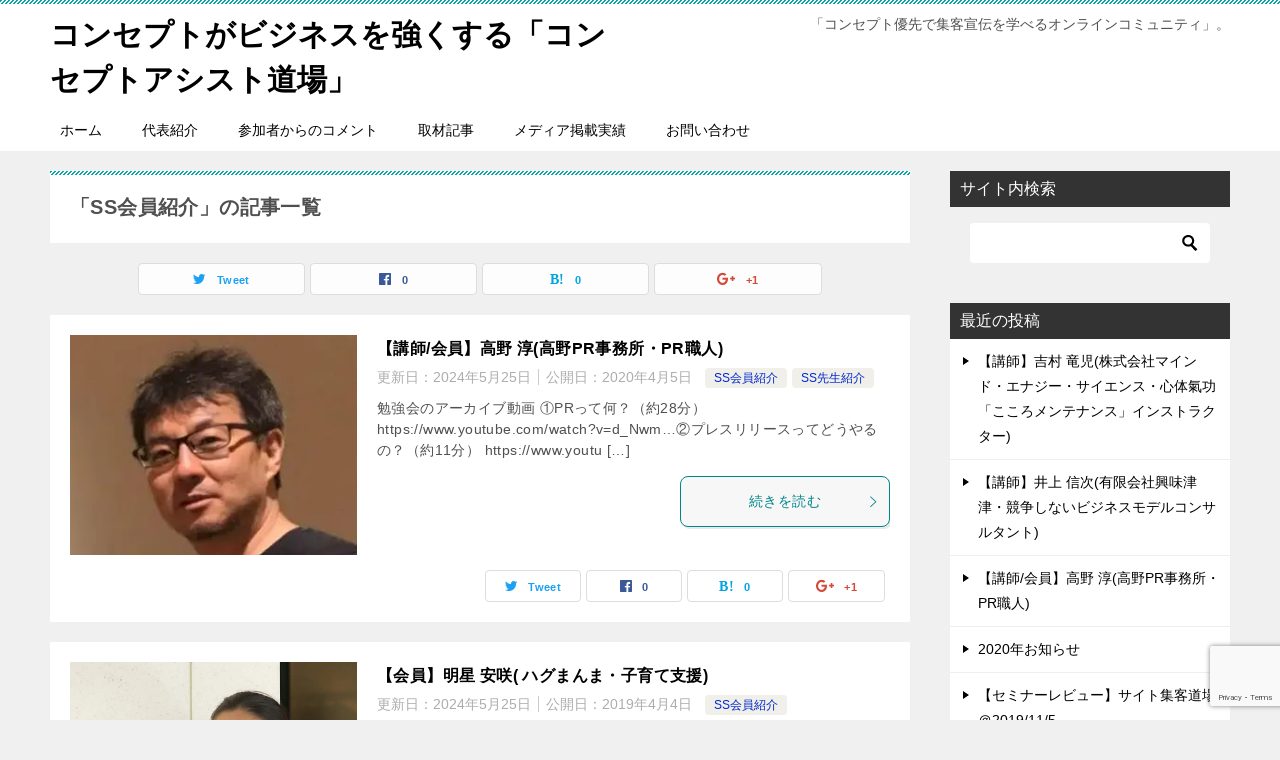

--- FILE ---
content_type: text/html; charset=UTF-8
request_url: http://conast.biz/category/member/
body_size: 16402
content:
<!doctype html>
<html lang="ja" class="col2">
<head>
<!-- Global site tag (gtag.js) - Google Analytics -->
<script async src="https://www.googletagmanager.com/gtag/js?id=UA-137809020-1"></script>
<script>
  window.dataLayer = window.dataLayer || [];
  function gtag(){dataLayer.push(arguments);}
  gtag('js', new Date());

  gtag('config', 'UA-137809020-1');
</script>	<meta charset="UTF-8">
	<meta name="viewport" content="width=device-width, initial-scale=1">
	<link rel="profile" href="http://gmpg.org/xfn/11">

	<title>SS会員紹介 ｜ コンセプトがビジネスを強くする「コンセプトアシスト道場」</title>
<meta name='robots' content='max-image-preview:large' />
	<style>img:is([sizes="auto" i], [sizes^="auto," i]) { contain-intrinsic-size: 3000px 1500px }</style>
	<link rel='dns-prefetch' href='//secure.gravatar.com' />
<link rel='dns-prefetch' href='//stats.wp.com' />
<link rel='dns-prefetch' href='//v0.wordpress.com' />
<link rel='preconnect' href='//i0.wp.com' />
<link rel="alternate" type="application/rss+xml" title="コンセプトがビジネスを強くする「コンセプトアシスト道場」 &raquo; フィード" href="http://conast.biz/feed/" />
<link rel="alternate" type="application/rss+xml" title="コンセプトがビジネスを強くする「コンセプトアシスト道場」 &raquo; コメントフィード" href="http://conast.biz/comments/feed/" />
<link rel="alternate" type="application/rss+xml" title="コンセプトがビジネスを強くする「コンセプトアシスト道場」 &raquo; SS会員紹介 カテゴリーのフィード" href="http://conast.biz/category/member/feed/" />
<script type="text/javascript">
/* <![CDATA[ */
window._wpemojiSettings = {"baseUrl":"https:\/\/s.w.org\/images\/core\/emoji\/16.0.1\/72x72\/","ext":".png","svgUrl":"https:\/\/s.w.org\/images\/core\/emoji\/16.0.1\/svg\/","svgExt":".svg","source":{"concatemoji":"http:\/\/conast.biz\/wp-includes\/js\/wp-emoji-release.min.js?ver=6.8.3"}};
/*! This file is auto-generated */
!function(s,n){var o,i,e;function c(e){try{var t={supportTests:e,timestamp:(new Date).valueOf()};sessionStorage.setItem(o,JSON.stringify(t))}catch(e){}}function p(e,t,n){e.clearRect(0,0,e.canvas.width,e.canvas.height),e.fillText(t,0,0);var t=new Uint32Array(e.getImageData(0,0,e.canvas.width,e.canvas.height).data),a=(e.clearRect(0,0,e.canvas.width,e.canvas.height),e.fillText(n,0,0),new Uint32Array(e.getImageData(0,0,e.canvas.width,e.canvas.height).data));return t.every(function(e,t){return e===a[t]})}function u(e,t){e.clearRect(0,0,e.canvas.width,e.canvas.height),e.fillText(t,0,0);for(var n=e.getImageData(16,16,1,1),a=0;a<n.data.length;a++)if(0!==n.data[a])return!1;return!0}function f(e,t,n,a){switch(t){case"flag":return n(e,"\ud83c\udff3\ufe0f\u200d\u26a7\ufe0f","\ud83c\udff3\ufe0f\u200b\u26a7\ufe0f")?!1:!n(e,"\ud83c\udde8\ud83c\uddf6","\ud83c\udde8\u200b\ud83c\uddf6")&&!n(e,"\ud83c\udff4\udb40\udc67\udb40\udc62\udb40\udc65\udb40\udc6e\udb40\udc67\udb40\udc7f","\ud83c\udff4\u200b\udb40\udc67\u200b\udb40\udc62\u200b\udb40\udc65\u200b\udb40\udc6e\u200b\udb40\udc67\u200b\udb40\udc7f");case"emoji":return!a(e,"\ud83e\udedf")}return!1}function g(e,t,n,a){var r="undefined"!=typeof WorkerGlobalScope&&self instanceof WorkerGlobalScope?new OffscreenCanvas(300,150):s.createElement("canvas"),o=r.getContext("2d",{willReadFrequently:!0}),i=(o.textBaseline="top",o.font="600 32px Arial",{});return e.forEach(function(e){i[e]=t(o,e,n,a)}),i}function t(e){var t=s.createElement("script");t.src=e,t.defer=!0,s.head.appendChild(t)}"undefined"!=typeof Promise&&(o="wpEmojiSettingsSupports",i=["flag","emoji"],n.supports={everything:!0,everythingExceptFlag:!0},e=new Promise(function(e){s.addEventListener("DOMContentLoaded",e,{once:!0})}),new Promise(function(t){var n=function(){try{var e=JSON.parse(sessionStorage.getItem(o));if("object"==typeof e&&"number"==typeof e.timestamp&&(new Date).valueOf()<e.timestamp+604800&&"object"==typeof e.supportTests)return e.supportTests}catch(e){}return null}();if(!n){if("undefined"!=typeof Worker&&"undefined"!=typeof OffscreenCanvas&&"undefined"!=typeof URL&&URL.createObjectURL&&"undefined"!=typeof Blob)try{var e="postMessage("+g.toString()+"("+[JSON.stringify(i),f.toString(),p.toString(),u.toString()].join(",")+"));",a=new Blob([e],{type:"text/javascript"}),r=new Worker(URL.createObjectURL(a),{name:"wpTestEmojiSupports"});return void(r.onmessage=function(e){c(n=e.data),r.terminate(),t(n)})}catch(e){}c(n=g(i,f,p,u))}t(n)}).then(function(e){for(var t in e)n.supports[t]=e[t],n.supports.everything=n.supports.everything&&n.supports[t],"flag"!==t&&(n.supports.everythingExceptFlag=n.supports.everythingExceptFlag&&n.supports[t]);n.supports.everythingExceptFlag=n.supports.everythingExceptFlag&&!n.supports.flag,n.DOMReady=!1,n.readyCallback=function(){n.DOMReady=!0}}).then(function(){return e}).then(function(){var e;n.supports.everything||(n.readyCallback(),(e=n.source||{}).concatemoji?t(e.concatemoji):e.wpemoji&&e.twemoji&&(t(e.twemoji),t(e.wpemoji)))}))}((window,document),window._wpemojiSettings);
/* ]]> */
</script>
<style id='wp-emoji-styles-inline-css' type='text/css'>

	img.wp-smiley, img.emoji {
		display: inline !important;
		border: none !important;
		box-shadow: none !important;
		height: 1em !important;
		width: 1em !important;
		margin: 0 0.07em !important;
		vertical-align: -0.1em !important;
		background: none !important;
		padding: 0 !important;
	}
</style>
<link rel='stylesheet' id='wp-block-library-css' href='http://conast.biz/wp-includes/css/dist/block-library/style.min.css?ver=6.8.3' type='text/css' media='all' />
<style id='classic-theme-styles-inline-css' type='text/css'>
/*! This file is auto-generated */
.wp-block-button__link{color:#fff;background-color:#32373c;border-radius:9999px;box-shadow:none;text-decoration:none;padding:calc(.667em + 2px) calc(1.333em + 2px);font-size:1.125em}.wp-block-file__button{background:#32373c;color:#fff;text-decoration:none}
</style>
<link rel='stylesheet' id='mediaelement-css' href='http://conast.biz/wp-includes/js/mediaelement/mediaelementplayer-legacy.min.css?ver=4.2.17' type='text/css' media='all' />
<link rel='stylesheet' id='wp-mediaelement-css' href='http://conast.biz/wp-includes/js/mediaelement/wp-mediaelement.min.css?ver=6.8.3' type='text/css' media='all' />
<style id='jetpack-sharing-buttons-style-inline-css' type='text/css'>
.jetpack-sharing-buttons__services-list{display:flex;flex-direction:row;flex-wrap:wrap;gap:0;list-style-type:none;margin:5px;padding:0}.jetpack-sharing-buttons__services-list.has-small-icon-size{font-size:12px}.jetpack-sharing-buttons__services-list.has-normal-icon-size{font-size:16px}.jetpack-sharing-buttons__services-list.has-large-icon-size{font-size:24px}.jetpack-sharing-buttons__services-list.has-huge-icon-size{font-size:36px}@media print{.jetpack-sharing-buttons__services-list{display:none!important}}.editor-styles-wrapper .wp-block-jetpack-sharing-buttons{gap:0;padding-inline-start:0}ul.jetpack-sharing-buttons__services-list.has-background{padding:1.25em 2.375em}
</style>
<style id='global-styles-inline-css' type='text/css'>
:root{--wp--preset--aspect-ratio--square: 1;--wp--preset--aspect-ratio--4-3: 4/3;--wp--preset--aspect-ratio--3-4: 3/4;--wp--preset--aspect-ratio--3-2: 3/2;--wp--preset--aspect-ratio--2-3: 2/3;--wp--preset--aspect-ratio--16-9: 16/9;--wp--preset--aspect-ratio--9-16: 9/16;--wp--preset--color--black: #000000;--wp--preset--color--cyan-bluish-gray: #abb8c3;--wp--preset--color--white: #ffffff;--wp--preset--color--pale-pink: #f78da7;--wp--preset--color--vivid-red: #cf2e2e;--wp--preset--color--luminous-vivid-orange: #ff6900;--wp--preset--color--luminous-vivid-amber: #fcb900;--wp--preset--color--light-green-cyan: #7bdcb5;--wp--preset--color--vivid-green-cyan: #00d084;--wp--preset--color--pale-cyan-blue: #8ed1fc;--wp--preset--color--vivid-cyan-blue: #0693e3;--wp--preset--color--vivid-purple: #9b51e0;--wp--preset--gradient--vivid-cyan-blue-to-vivid-purple: linear-gradient(135deg,rgba(6,147,227,1) 0%,rgb(155,81,224) 100%);--wp--preset--gradient--light-green-cyan-to-vivid-green-cyan: linear-gradient(135deg,rgb(122,220,180) 0%,rgb(0,208,130) 100%);--wp--preset--gradient--luminous-vivid-amber-to-luminous-vivid-orange: linear-gradient(135deg,rgba(252,185,0,1) 0%,rgba(255,105,0,1) 100%);--wp--preset--gradient--luminous-vivid-orange-to-vivid-red: linear-gradient(135deg,rgba(255,105,0,1) 0%,rgb(207,46,46) 100%);--wp--preset--gradient--very-light-gray-to-cyan-bluish-gray: linear-gradient(135deg,rgb(238,238,238) 0%,rgb(169,184,195) 100%);--wp--preset--gradient--cool-to-warm-spectrum: linear-gradient(135deg,rgb(74,234,220) 0%,rgb(151,120,209) 20%,rgb(207,42,186) 40%,rgb(238,44,130) 60%,rgb(251,105,98) 80%,rgb(254,248,76) 100%);--wp--preset--gradient--blush-light-purple: linear-gradient(135deg,rgb(255,206,236) 0%,rgb(152,150,240) 100%);--wp--preset--gradient--blush-bordeaux: linear-gradient(135deg,rgb(254,205,165) 0%,rgb(254,45,45) 50%,rgb(107,0,62) 100%);--wp--preset--gradient--luminous-dusk: linear-gradient(135deg,rgb(255,203,112) 0%,rgb(199,81,192) 50%,rgb(65,88,208) 100%);--wp--preset--gradient--pale-ocean: linear-gradient(135deg,rgb(255,245,203) 0%,rgb(182,227,212) 50%,rgb(51,167,181) 100%);--wp--preset--gradient--electric-grass: linear-gradient(135deg,rgb(202,248,128) 0%,rgb(113,206,126) 100%);--wp--preset--gradient--midnight: linear-gradient(135deg,rgb(2,3,129) 0%,rgb(40,116,252) 100%);--wp--preset--font-size--small: 13px;--wp--preset--font-size--medium: 20px;--wp--preset--font-size--large: 36px;--wp--preset--font-size--x-large: 42px;--wp--preset--spacing--20: 0.44rem;--wp--preset--spacing--30: 0.67rem;--wp--preset--spacing--40: 1rem;--wp--preset--spacing--50: 1.5rem;--wp--preset--spacing--60: 2.25rem;--wp--preset--spacing--70: 3.38rem;--wp--preset--spacing--80: 5.06rem;--wp--preset--shadow--natural: 6px 6px 9px rgba(0, 0, 0, 0.2);--wp--preset--shadow--deep: 12px 12px 50px rgba(0, 0, 0, 0.4);--wp--preset--shadow--sharp: 6px 6px 0px rgba(0, 0, 0, 0.2);--wp--preset--shadow--outlined: 6px 6px 0px -3px rgba(255, 255, 255, 1), 6px 6px rgba(0, 0, 0, 1);--wp--preset--shadow--crisp: 6px 6px 0px rgba(0, 0, 0, 1);}:where(.is-layout-flex){gap: 0.5em;}:where(.is-layout-grid){gap: 0.5em;}body .is-layout-flex{display: flex;}.is-layout-flex{flex-wrap: wrap;align-items: center;}.is-layout-flex > :is(*, div){margin: 0;}body .is-layout-grid{display: grid;}.is-layout-grid > :is(*, div){margin: 0;}:where(.wp-block-columns.is-layout-flex){gap: 2em;}:where(.wp-block-columns.is-layout-grid){gap: 2em;}:where(.wp-block-post-template.is-layout-flex){gap: 1.25em;}:where(.wp-block-post-template.is-layout-grid){gap: 1.25em;}.has-black-color{color: var(--wp--preset--color--black) !important;}.has-cyan-bluish-gray-color{color: var(--wp--preset--color--cyan-bluish-gray) !important;}.has-white-color{color: var(--wp--preset--color--white) !important;}.has-pale-pink-color{color: var(--wp--preset--color--pale-pink) !important;}.has-vivid-red-color{color: var(--wp--preset--color--vivid-red) !important;}.has-luminous-vivid-orange-color{color: var(--wp--preset--color--luminous-vivid-orange) !important;}.has-luminous-vivid-amber-color{color: var(--wp--preset--color--luminous-vivid-amber) !important;}.has-light-green-cyan-color{color: var(--wp--preset--color--light-green-cyan) !important;}.has-vivid-green-cyan-color{color: var(--wp--preset--color--vivid-green-cyan) !important;}.has-pale-cyan-blue-color{color: var(--wp--preset--color--pale-cyan-blue) !important;}.has-vivid-cyan-blue-color{color: var(--wp--preset--color--vivid-cyan-blue) !important;}.has-vivid-purple-color{color: var(--wp--preset--color--vivid-purple) !important;}.has-black-background-color{background-color: var(--wp--preset--color--black) !important;}.has-cyan-bluish-gray-background-color{background-color: var(--wp--preset--color--cyan-bluish-gray) !important;}.has-white-background-color{background-color: var(--wp--preset--color--white) !important;}.has-pale-pink-background-color{background-color: var(--wp--preset--color--pale-pink) !important;}.has-vivid-red-background-color{background-color: var(--wp--preset--color--vivid-red) !important;}.has-luminous-vivid-orange-background-color{background-color: var(--wp--preset--color--luminous-vivid-orange) !important;}.has-luminous-vivid-amber-background-color{background-color: var(--wp--preset--color--luminous-vivid-amber) !important;}.has-light-green-cyan-background-color{background-color: var(--wp--preset--color--light-green-cyan) !important;}.has-vivid-green-cyan-background-color{background-color: var(--wp--preset--color--vivid-green-cyan) !important;}.has-pale-cyan-blue-background-color{background-color: var(--wp--preset--color--pale-cyan-blue) !important;}.has-vivid-cyan-blue-background-color{background-color: var(--wp--preset--color--vivid-cyan-blue) !important;}.has-vivid-purple-background-color{background-color: var(--wp--preset--color--vivid-purple) !important;}.has-black-border-color{border-color: var(--wp--preset--color--black) !important;}.has-cyan-bluish-gray-border-color{border-color: var(--wp--preset--color--cyan-bluish-gray) !important;}.has-white-border-color{border-color: var(--wp--preset--color--white) !important;}.has-pale-pink-border-color{border-color: var(--wp--preset--color--pale-pink) !important;}.has-vivid-red-border-color{border-color: var(--wp--preset--color--vivid-red) !important;}.has-luminous-vivid-orange-border-color{border-color: var(--wp--preset--color--luminous-vivid-orange) !important;}.has-luminous-vivid-amber-border-color{border-color: var(--wp--preset--color--luminous-vivid-amber) !important;}.has-light-green-cyan-border-color{border-color: var(--wp--preset--color--light-green-cyan) !important;}.has-vivid-green-cyan-border-color{border-color: var(--wp--preset--color--vivid-green-cyan) !important;}.has-pale-cyan-blue-border-color{border-color: var(--wp--preset--color--pale-cyan-blue) !important;}.has-vivid-cyan-blue-border-color{border-color: var(--wp--preset--color--vivid-cyan-blue) !important;}.has-vivid-purple-border-color{border-color: var(--wp--preset--color--vivid-purple) !important;}.has-vivid-cyan-blue-to-vivid-purple-gradient-background{background: var(--wp--preset--gradient--vivid-cyan-blue-to-vivid-purple) !important;}.has-light-green-cyan-to-vivid-green-cyan-gradient-background{background: var(--wp--preset--gradient--light-green-cyan-to-vivid-green-cyan) !important;}.has-luminous-vivid-amber-to-luminous-vivid-orange-gradient-background{background: var(--wp--preset--gradient--luminous-vivid-amber-to-luminous-vivid-orange) !important;}.has-luminous-vivid-orange-to-vivid-red-gradient-background{background: var(--wp--preset--gradient--luminous-vivid-orange-to-vivid-red) !important;}.has-very-light-gray-to-cyan-bluish-gray-gradient-background{background: var(--wp--preset--gradient--very-light-gray-to-cyan-bluish-gray) !important;}.has-cool-to-warm-spectrum-gradient-background{background: var(--wp--preset--gradient--cool-to-warm-spectrum) !important;}.has-blush-light-purple-gradient-background{background: var(--wp--preset--gradient--blush-light-purple) !important;}.has-blush-bordeaux-gradient-background{background: var(--wp--preset--gradient--blush-bordeaux) !important;}.has-luminous-dusk-gradient-background{background: var(--wp--preset--gradient--luminous-dusk) !important;}.has-pale-ocean-gradient-background{background: var(--wp--preset--gradient--pale-ocean) !important;}.has-electric-grass-gradient-background{background: var(--wp--preset--gradient--electric-grass) !important;}.has-midnight-gradient-background{background: var(--wp--preset--gradient--midnight) !important;}.has-small-font-size{font-size: var(--wp--preset--font-size--small) !important;}.has-medium-font-size{font-size: var(--wp--preset--font-size--medium) !important;}.has-large-font-size{font-size: var(--wp--preset--font-size--large) !important;}.has-x-large-font-size{font-size: var(--wp--preset--font-size--x-large) !important;}
:where(.wp-block-post-template.is-layout-flex){gap: 1.25em;}:where(.wp-block-post-template.is-layout-grid){gap: 1.25em;}
:where(.wp-block-columns.is-layout-flex){gap: 2em;}:where(.wp-block-columns.is-layout-grid){gap: 2em;}
:root :where(.wp-block-pullquote){font-size: 1.5em;line-height: 1.6;}
</style>
<link rel='stylesheet' id='contact-form-7-css' href='http://conast.biz/wp-content/plugins/contact-form-7/includes/css/styles.css?ver=6.1.1' type='text/css' media='all' />
<link rel='stylesheet' id='events-manager-css' href='http://conast.biz/wp-content/plugins/events-manager/includes/css/events-manager.min.css?ver=7.0.5' type='text/css' media='all' />
<style id='events-manager-inline-css' type='text/css'>
body .em { --font-family : inherit; --font-weight : inherit; --font-size : 1em; --line-height : inherit; }
</style>
<link rel='stylesheet' id='keni-style-css' href='http://conast.biz/wp-content/themes/keni80_wp_standard_all_201901222259/style.css?ver=6.8.3' type='text/css' media='all' />
<link rel='stylesheet' id='keni_base-css' href='http://conast.biz/wp-content/themes/keni80_wp_standard_all_201901222259/base.css?ver=6.8.3' type='text/css' media='all' />
<link rel='stylesheet' id='keni-advanced-css' href='http://conast.biz/wp-content/themes/keni80_wp_standard_all_201901222259/advanced.css?ver=6.8.3' type='text/css' media='all' />
<link rel="canonical" href="http://conast.biz/category/member/" />
<link rel="https://api.w.org/" href="http://conast.biz/wp-json/" /><link rel="alternate" title="JSON" type="application/json" href="http://conast.biz/wp-json/wp/v2/categories/2" /><link rel="EditURI" type="application/rsd+xml" title="RSD" href="http://conast.biz/xmlrpc.php?rsd" />
	<style>img#wpstats{display:none}</style>
		<meta name="description" content="コンセプトがビジネスを強くする「コンセプトアシスト道場」の「SS会員紹介」の記事一覧です。「コンセプト優先で集客宣伝を学べるオンラインコミュニティ」。">

<!--OGP-->
<meta property="og:type" content="article" />
<meta property="og:url" content="http://conast.biz/category/member/" />
        <meta property="og:title" content="【講師/会員】高野 淳(高野PR事務所・PR職人)"/>
        <meta property="og:description" content="">
        <meta property="og:site_name" content="コンセプトがビジネスを強くする「コンセプトアシスト道場」">
        <meta property="og:image" content="https://i0.wp.com/conast.biz/wp-content/uploads/2019/01/37310728_2115260425212967_8890457456610639872_n.jpg?fit=307%2C307">
        <meta property="og:locale" content="ja_JP">
		        <!--OGP-->
		
<!-- Jetpack Open Graph Tags -->
<meta property="og:type" content="website" />
<meta property="og:title" content="SS会員紹介 ｜ コンセプトがビジネスを強くする「コンセプトアシスト道場」" />
<meta property="og:url" content="http://conast.biz/category/member/" />
<meta property="og:site_name" content="コンセプトがビジネスを強くする「コンセプトアシスト道場」" />
<meta property="og:image" content="https://i0.wp.com/conast.biz/wp-content/uploads/2024/05/building_doujou.png?fit=450%2C386" />
<meta property="og:image:width" content="450" />
<meta property="og:image:height" content="386" />
<meta property="og:image:alt" content="" />
<meta property="og:locale" content="ja_JP" />

<!-- End Jetpack Open Graph Tags -->
<link rel="next" href="http://conast.biz/category/member/page/2/" />
<style type="text/css">.color01{color: ;}.color02{color: ;}.color03{color: ;}.color04{color: ;}.color05{color: ;}.color06{color: ;}.color07{color: ;}q{background: ;}table:not(.review-table) thead th{border-color: ;background-color: ;}a:hover,a:active,a:focus{color: ;}.keni-header_wrap{background-image: linear-gradient(-45deg,#fff 25%, 25%,  50%,#fff 50%, #fff 75%, 75%, );}.keni-header_cont .header-mail .btn_header{color: ;}.site-title > a span{color: ;}.keni-breadcrumb-list li a:hover,.keni-breadcrumb-list li a:active,.keni-breadcrumb-list li a:focus{color: ;}.keni-section h1:not(.title_no-style){background-image: linear-gradient(-45deg,#fff 25%, 25%,  50%,#fff 50%, #fff 75%, 75%, );}.archive_title{background-image: linear-gradient(-45deg,#fff 25%, 25%,  50%,#fff 50%, #fff 75%, 75%, );} h2:not(.title_no-style){background: ;}.profile-box-title {background: ;}.keni-related-title {background: ;}.comments-area h2 {background: ;}h3:not(.title_no-style){border-top-color: ;border-bottom-color: ;color: ;}h4:not(.title_no-style){border-bottom-color: ;color: ;}h5:not(.title_no-style){color: ;}.keni-section h1 a:hover,.keni-section h1 a:active,.keni-section h1 a:focus,.keni-section h3 a:hover,.keni-section h3 a:active,.keni-section h3 a:focus,.keni-section h4 a:hover,.keni-section h4 a:active,.keni-section h4 a:focus,.keni-section h5 a:hover,.keni-section h5 a:active,.keni-section h5 a:focus,.keni-section h6 a:hover,.keni-section h6 a:active,.keni-section h6 a:focus{color: ;}.keni-section .sub-section_title {background: ;}.btn_style01{border-color: ;color: ;}.btn_style02{border-color: ;color: ;}.btn_style03{background: ;}.entry-list .entry_title a:hover,.entry-list .entry_title a:active,.entry-list .entry_title a:focus{color: ;}.ently_read-more .btn{border-color: ;color: ;}.profile-box{background-color: ;}.advance-billing-box_next-title{color: ;}.step-chart li:nth-child(2){background-color: ;}.step-chart_style01 li:nth-child(2)::after,.step-chart_style02 li:nth-child(2)::after{border-top-color: ;}.step-chart li:nth-child(3){background-color: ;}.step-chart_style01 li:nth-child(3)::after,.step-chart_style02 li:nth-child(3)::after{border-top-color: ;}.step-chart li:nth-child(4){background-color: ;}.step-chart_style01 li:nth-child(4)::after,.step-chart_style02 li:nth-child(4)::after{border-top-color: ;}.toc-area_inner .toc-area_list > li::before{background: ;}.toc_title{color: ;}.list_style02 li::before{background: ;}.dl_style02 dt{background: ;}.dl_style02 dd{background: ;}.accordion-list dt{background: ;}.ranking-list .review_desc_title{color: ;}.review_desc{background-color: ;}.item-box .item-box_title{color: ;}.item-box02{background-image: linear-gradient(-45deg,#fff 25%, 25%,  50%,#fff 50%, #fff 75%, 75%, );}.item-box02 .item-box_inner{background-color: ;}.item-box02 .item-box_title{background-color: ;}.item-box03 .item-box_title{background-color: ;}.box_style01{background-image: linear-gradient(-45deg,#fff 25%, 25%,  50%,#fff 50%, #fff 75%, 75%, );}.box_style01 .box_inner{background-color: ;}.box_style03{background: ;}.box_style06{background-color: ;}.cast-box{background-image: linear-gradient(-45deg,#fff 25%, 25%,  50%,#fff 50%, #fff 75%, 75%, );}.cast-box .cast_name,.cast-box_sub .cast_name{color: ;}.widget .cast-box_sub .cast-box_sub_title{background-image: linear-gradient(-45deg, 25%,  50%,#fff 50%, #fff 75%, 75%, );}.voice_styl02{background-color: ;}.voice_styl03{background-image: linear-gradient(-45deg,#fff 25%, 25%,  50%,#fff 50%, #fff 75%, 75%, );}.voice-box .voice_title{color: ;}.chat_style02 .bubble{background-color: ;}.chat_style02 .bubble .bubble_in{border-color: ;}.related-entry-list.related-entry_title a:hover,.related-entry-list .related-entry_title a:active,.related-entry-list .related-entry_title a:focus{color: ;}.interval01 span{background-color: ;}.interval02 span{background-color: ;}.page-nav .current,.page-nav li a:hover,.page-nav li a:active,.page-nav li a:focus{background: ;}.page-nav-bf .page-nav_next:hover,.page-nav-bf .page-nav_next:active,.page-nav-bf .page-nav_next:focus,.page-nav-bf .page-nav_prev:hover,.page-nav-bf .page-nav_prev:active,.page-nav-bf .page-nav_prev:focus{color: ;}.commentary-box .commentary-box_title{color: ;}.calendar tfoot td a:hover,.calendar tfoot td a:active,.calendar tfoot td a:focus{color: ;}.form-mailmaga .form-mailmaga_title{color: ;}.form-login .form-login_title{color: ;}.form-login-item .form-login_title{color: ;}.contact-box{background-image: linear-gradient(-45deg,#fff 25%,  25%,  50%,#fff 50%, #fff 75%, 75%, );}.contact-box_inner{background-color: ;}.contact-box .contact-box-title{background-color: ;}.contact-box_tel{color: ;}.widget_recent_entries .keni-section ul li a:hover,.widget_recent_entries .keni-section ul li a:active,.widget_recent_entries .keni-section ul li a:focus,.widget_archive .keni-section > ul li a:hover,.widget_archive .keni-section > ul li a:active,.widget_archive .keni-section > ul li a:focus,.widget_categories .keni-section > ul li a:hover,.widget_categories .keni-section > ul li a:active,.widget_categories .keni-section > ul li a:focus{color: ;}.tagcloud a::before{color: ;}.widget_recent_entries_img .list_widget_recent_entries_img .widget_recent_entries_img_entry_title a:hover,.widget_recent_entries_img .list_widget_recent_entries_img .widget_recent_entries_img_entry_title a:active,.widget_recent_entries_img .list_widget_recent_entries_img .widget_recent_entries_img_entry_title a:focus{color: ;}.keni-link-card_title a:hover,.keni-link-card_title a:active,.keni-link-card_title a:focus{color: ;}@media (min-width : 768px){.keni-gnav_inner li a:hover,.keni-gnav_inner li a:active,.keni-gnav_inner li a:focus{border-bottom-color: ;}.step-chart_style02 li:nth-child(2)::after{border-left-color: ;}.step-chart_style02 li:nth-child(3)::after{border-left-color: ;}.step-chart_style02 li:nth-child(4)::after{border-left-color: ;}.col1 .contact-box_tel{color: ;}.step-chart_style02 li:nth-child(1)::after,.step-chart_style02 li:nth-child(2)::after,.step-chart_style02 li:nth-child(3)::after,.step-chart_style02 li:nth-child(4)::after{border-top-color: transparent;}}@media (min-width : 920px){.contact-box_tel{color: ;}}</style><link rel="icon" href="https://i0.wp.com/conast.biz/wp-content/uploads/2024/05/building_doujou.png?fit=32%2C27" sizes="32x32" />
<link rel="icon" href="https://i0.wp.com/conast.biz/wp-content/uploads/2024/05/building_doujou.png?fit=192%2C165" sizes="192x192" />
<link rel="apple-touch-icon" href="https://i0.wp.com/conast.biz/wp-content/uploads/2024/05/building_doujou.png?fit=180%2C154" />
<meta name="msapplication-TileImage" content="https://i0.wp.com/conast.biz/wp-content/uploads/2024/05/building_doujou.png?fit=270%2C232" />
</head>

<body class="archive category category-member category-2 wp-theme-keni80_wp_standard_all_201901222259"><!--ページの属性-->

<div id="top" class="keni-container">

<!--▼▼ ヘッダー ▼▼-->
<div class="keni-header_wrap">
	<div class="keni-header_outer">
		
		<header class="keni-header keni-header_col1">
			<div class="keni-header_inner">

							<p class="site-title"><a href="http://conast.biz/" rel="home">コンセプトがビジネスを強くする「コンセプトアシスト道場」</a></p>
			
			<div class="keni-header_cont">
			<p class="site-description">「コンセプト優先で集客宣伝を学べるオンラインコミュニティ」。</p>			</div>

			</div><!--keni-header_inner-->
		</header><!--keni-header-->	</div><!--keni-header_outer-->
</div><!--keni-header_wrap-->
<!--▲▲ ヘッダー ▲▲-->

<div id="click-space"></div>

<!--▼▼ グローバルナビ ▼▼-->
<div class="keni-gnav_wrap">
	<div class="keni-gnav_outer">
		<nav class="keni-gnav">
			<div class="keni-gnav_inner">

				<ul id="menu" class="keni-gnav_cont">
				<li id="menu-item-25" class="menu-item menu-item-type-custom menu-item-object-custom menu-item-home menu-item-25"><a href="http://conast.biz/">ホーム</a></li>
<li id="menu-item-277" class="menu-item menu-item-type-post_type menu-item-object-post menu-item-277"><a href="http://conast.biz/ookawa/">代表紹介</a></li>
<li id="menu-item-333" class="menu-item menu-item-type-post_type menu-item-object-page menu-item-333"><a href="http://conast.biz/usesvoice/">参加者からのコメント</a></li>
<li id="menu-item-730" class="menu-item menu-item-type-taxonomy menu-item-object-category menu-item-730"><a href="http://conast.biz/category/article/">取材記事</a></li>
<li id="menu-item-822" class="menu-item menu-item-type-post_type menu-item-object-post menu-item-822"><a href="http://conast.biz/201907pressrelease/">メディア掲載実績</a></li>
<li id="menu-item-111" class="menu-item menu-item-type-post_type menu-item-object-page menu-item-111"><a href="http://conast.biz/contact/">お問い合わせ</a></li>
				<li class="menu-search"><div class="search-box">
	<form role="search" method="get" id="searchform" class="searchform" action="http://conast.biz/">
		<input type="text" value="" name="s"><button class="btn-search"><img src="http://conast.biz/wp-content/themes/keni80_wp_standard_all_201901222259/images/icon/search_black.svg" width="18" height="18"></button>
	</form>
</div></li>
				</ul>
			</div>
			<div class="keni-gnav_btn_wrap">
				<div class="keni-gnav_btn"><span class="keni-gnav_btn_icon-open"></span></div>
			</div>
		</nav>
	</div>
</div>



<div class="keni-main_wrap">
	<div class="keni-main_outer">
		<!--▼▼ メインコンテンツ ▼▼-->
		<main id="main" class="keni-main">
			<div class="keni-main_inner">
				<div class="archive_title_wrap">
					<h1 class="archive_title">「SS会員紹介」の記事一覧</h1>				</div>

				<aside class="free-area free-area_before-title">
									</aside><!-- #secondary -->

																<aside class="sns-btn_wrap sns-btn_wrap_s">
					<div class="sns-btn_tw" data-url="http://conast.biz/category/member/" data-title="「SS会員紹介」の記事一覧"></div>
					<div class="sns-btn_fb" data-url="http://conast.biz/category/member/" data-title="「SS会員紹介」の記事一覧"></div>
					<div class="sns-btn_hatena" data-url="http://conast.biz/category/member/" data-title="「SS会員紹介」の記事一覧"></div>
					<div class="sns-btn_gplus" data-url="http://conast.biz/category/member/" data-title="「SS会員紹介」の記事一覧"></div>
				</aside>
				
										<div class="keni-section_wrap keni-section_wrap_style02"><div class="keni-section"><div class="entry-list entry-list_style01">
<article id="post-92" class="post-92 post type-post status-publish format-standard has-post-thumbnail category-member category-sssensei entry-list_item"">
	<div class="entry">
				<figure class="entry_thumb">
			<a href="http://conast.biz/takano/"><img width="307" height="307" src="http://conast.biz/wp-content/uploads/2019/01/37310728_2115260425212967_8890457456610639872_n.jpg" class="attachment-post-thumbnail size-post-thumbnail wp-post-image" alt="" decoding="async" fetchpriority="high" srcset="https://i0.wp.com/conast.biz/wp-content/uploads/2019/01/37310728_2115260425212967_8890457456610639872_n.jpg?w=307 307w, https://i0.wp.com/conast.biz/wp-content/uploads/2019/01/37310728_2115260425212967_8890457456610639872_n.jpg?resize=150%2C150 150w, https://i0.wp.com/conast.biz/wp-content/uploads/2019/01/37310728_2115260425212967_8890457456610639872_n.jpg?resize=300%2C300 300w" sizes="(max-width: 307px) 100vw, 307px" data-attachment-id="93" data-permalink="http://conast.biz/takano/37310728_2115260425212967_8890457456610639872_n/" data-orig-file="https://i0.wp.com/conast.biz/wp-content/uploads/2019/01/37310728_2115260425212967_8890457456610639872_n.jpg?fit=307%2C307" data-orig-size="307,307" data-comments-opened="0" data-image-meta="{&quot;aperture&quot;:&quot;0&quot;,&quot;credit&quot;:&quot;&quot;,&quot;camera&quot;:&quot;&quot;,&quot;caption&quot;:&quot;&quot;,&quot;created_timestamp&quot;:&quot;0&quot;,&quot;copyright&quot;:&quot;&quot;,&quot;focal_length&quot;:&quot;0&quot;,&quot;iso&quot;:&quot;0&quot;,&quot;shutter_speed&quot;:&quot;0&quot;,&quot;title&quot;:&quot;&quot;,&quot;orientation&quot;:&quot;0&quot;}" data-image-title="37310728_2115260425212967_8890457456610639872_n" data-image-description="" data-image-caption="" data-medium-file="https://i0.wp.com/conast.biz/wp-content/uploads/2019/01/37310728_2115260425212967_8890457456610639872_n.jpg?fit=300%2C300" data-large-file="https://i0.wp.com/conast.biz/wp-content/uploads/2019/01/37310728_2115260425212967_8890457456610639872_n.jpg?fit=307%2C307" /></a>
		</figure>
				<div class="entry_inner">
			<h2 class="entry_title"><a href="http://conast.biz/takano/">【講師/会員】高野 淳(高野PR事務所・PR職人)</a></h2>
			<div class="entry_status">
		<ul class="entry_date">
		<li class="entry_date_item">更新日：<time itemprop="dateModified" datetime="2024年5月25日">2024年5月25日</time></li>		<li class="entry_date_item">公開日：<time itemprop="datePublished" datetime="2020年4月5日">2020年4月5日</time></li>	</ul>
		<ul class="entry_category">
		<li class="entry_category_item member" style="background-color: #f0efe9;"><a href="http://conast.biz/category/member/" style="color: #0329ce;">SS会員紹介</a></li><li class="entry_category_item sssensei" style="background-color: #f0efe9;"><a href="http://conast.biz/category/sssensei/" style="color: #0329ce;">SS先生紹介</a></li>	</ul>
</div>
			<div class="entry_description">
			勉強会のアーカイブ動画 ①PRって何？（約28分） https://www.youtube.com/watch?v=d_Nwm&#8230;②プレスリリースってどうやるの？（約11分） https://www.youtu [&hellip;]			</div>
			<div class="ently_read-more">
				<a href="http://conast.biz/takano/" class="btn dir-arw_r"><span class="icon_arrow_s_right"></span> 続きを読む</a>
			</div>
		</div>
				<aside class="sns-btn_wrap">
    <div class="sns-btn_tw" data-url="http://conast.biz/takano/" data-title="【講師/会員】高野 淳(高野PR事務所・PR職人)"></div>
    <div class="sns-btn_fb" data-url="http://conast.biz/takano/" data-title="【講師/会員】高野 淳(高野PR事務所・PR職人)"></div>
    <div class="sns-btn_hatena" data-url="http://conast.biz/takano/" data-title="【講師/会員】高野 淳(高野PR事務所・PR職人)"></div>
    <div class="sns-btn_gplus" data-url="http://conast.biz/takano/" data-title="【講師/会員】高野 淳(高野PR事務所・PR職人)"></div>
</aside>			</div>
</article>

<article id="post-399" class="post-399 post type-post status-publish format-standard has-post-thumbnail category-member entry-list_item"">
	<div class="entry">
				<figure class="entry_thumb">
			<a href="http://conast.biz/myoujou/"><img width="960" height="960" src="http://conast.biz/wp-content/uploads/2019/04/12346469_1658868904394145_4605145670177170093_n.jpg" class="attachment-post-thumbnail size-post-thumbnail wp-post-image" alt="" decoding="async" srcset="https://i0.wp.com/conast.biz/wp-content/uploads/2019/04/12346469_1658868904394145_4605145670177170093_n.jpg?w=960 960w, https://i0.wp.com/conast.biz/wp-content/uploads/2019/04/12346469_1658868904394145_4605145670177170093_n.jpg?resize=150%2C150 150w, https://i0.wp.com/conast.biz/wp-content/uploads/2019/04/12346469_1658868904394145_4605145670177170093_n.jpg?resize=300%2C300 300w, https://i0.wp.com/conast.biz/wp-content/uploads/2019/04/12346469_1658868904394145_4605145670177170093_n.jpg?resize=768%2C768 768w" sizes="(max-width: 960px) 100vw, 960px" data-attachment-id="400" data-permalink="http://conast.biz/myoujou/12346469_1658868904394145_4605145670177170093_n/" data-orig-file="https://i0.wp.com/conast.biz/wp-content/uploads/2019/04/12346469_1658868904394145_4605145670177170093_n.jpg?fit=960%2C960" data-orig-size="960,960" data-comments-opened="0" data-image-meta="{&quot;aperture&quot;:&quot;0&quot;,&quot;credit&quot;:&quot;&quot;,&quot;camera&quot;:&quot;&quot;,&quot;caption&quot;:&quot;&quot;,&quot;created_timestamp&quot;:&quot;0&quot;,&quot;copyright&quot;:&quot;&quot;,&quot;focal_length&quot;:&quot;0&quot;,&quot;iso&quot;:&quot;0&quot;,&quot;shutter_speed&quot;:&quot;0&quot;,&quot;title&quot;:&quot;&quot;,&quot;orientation&quot;:&quot;0&quot;}" data-image-title="12346469_1658868904394145_4605145670177170093_n" data-image-description="" data-image-caption="" data-medium-file="https://i0.wp.com/conast.biz/wp-content/uploads/2019/04/12346469_1658868904394145_4605145670177170093_n.jpg?fit=300%2C300" data-large-file="https://i0.wp.com/conast.biz/wp-content/uploads/2019/04/12346469_1658868904394145_4605145670177170093_n.jpg?fit=640%2C640" /></a>
		</figure>
				<div class="entry_inner">
			<h2 class="entry_title"><a href="http://conast.biz/myoujou/">【会員】明星 安咲( ハグまんま・子育て支援)</a></h2>
			<div class="entry_status">
		<ul class="entry_date">
		<li class="entry_date_item">更新日：<time itemprop="dateModified" datetime="2024年5月25日">2024年5月25日</time></li>		<li class="entry_date_item">公開日：<time itemprop="datePublished" datetime="2019年4月4日">2019年4月4日</time></li>	</ul>
		<ul class="entry_category">
		<li class="entry_category_item member" style="background-color: #f0efe9;"><a href="http://conast.biz/category/member/" style="color: #0329ce;">SS会員紹介</a></li>	</ul>
</div>
			<div class="entry_description">
			※随時更新中です。 こそだてラボ。子育てを通し、共に育つ、共に楽しむ、「共育共楽」			</div>
			<div class="ently_read-more">
				<a href="http://conast.biz/myoujou/" class="btn dir-arw_r"><span class="icon_arrow_s_right"></span> 続きを読む</a>
			</div>
		</div>
				<aside class="sns-btn_wrap">
    <div class="sns-btn_tw" data-url="http://conast.biz/myoujou/" data-title="【会員】明星 安咲( ハグまんま・子育て支援)"></div>
    <div class="sns-btn_fb" data-url="http://conast.biz/myoujou/" data-title="【会員】明星 安咲( ハグまんま・子育て支援)"></div>
    <div class="sns-btn_hatena" data-url="http://conast.biz/myoujou/" data-title="【会員】明星 安咲( ハグまんま・子育て支援)"></div>
    <div class="sns-btn_gplus" data-url="http://conast.biz/myoujou/" data-title="【会員】明星 安咲( ハグまんま・子育て支援)"></div>
</aside>			</div>
</article>

<article id="post-356" class="post-356 post type-post status-publish format-standard has-post-thumbnail category-member entry-list_item"">
	<div class="entry">
				<figure class="entry_thumb">
			<a href="http://conast.biz/abe/"><img width="960" height="960" src="http://conast.biz/wp-content/uploads/2019/03/36779239_10156553108773817_6744399922436505600_n.jpg" class="attachment-post-thumbnail size-post-thumbnail wp-post-image" alt="" decoding="async" srcset="https://i0.wp.com/conast.biz/wp-content/uploads/2019/03/36779239_10156553108773817_6744399922436505600_n.jpg?w=960 960w, https://i0.wp.com/conast.biz/wp-content/uploads/2019/03/36779239_10156553108773817_6744399922436505600_n.jpg?resize=150%2C150 150w, https://i0.wp.com/conast.biz/wp-content/uploads/2019/03/36779239_10156553108773817_6744399922436505600_n.jpg?resize=300%2C300 300w, https://i0.wp.com/conast.biz/wp-content/uploads/2019/03/36779239_10156553108773817_6744399922436505600_n.jpg?resize=768%2C768 768w" sizes="(max-width: 960px) 100vw, 960px" data-attachment-id="358" data-permalink="http://conast.biz/abe/36779239_10156553108773817_6744399922436505600_n/" data-orig-file="https://i0.wp.com/conast.biz/wp-content/uploads/2019/03/36779239_10156553108773817_6744399922436505600_n.jpg?fit=960%2C960" data-orig-size="960,960" data-comments-opened="0" data-image-meta="{&quot;aperture&quot;:&quot;0&quot;,&quot;credit&quot;:&quot;&quot;,&quot;camera&quot;:&quot;&quot;,&quot;caption&quot;:&quot;&quot;,&quot;created_timestamp&quot;:&quot;0&quot;,&quot;copyright&quot;:&quot;&quot;,&quot;focal_length&quot;:&quot;0&quot;,&quot;iso&quot;:&quot;0&quot;,&quot;shutter_speed&quot;:&quot;0&quot;,&quot;title&quot;:&quot;&quot;,&quot;orientation&quot;:&quot;0&quot;}" data-image-title="36779239_10156553108773817_6744399922436505600_n" data-image-description="" data-image-caption="" data-medium-file="https://i0.wp.com/conast.biz/wp-content/uploads/2019/03/36779239_10156553108773817_6744399922436505600_n.jpg?fit=300%2C300" data-large-file="https://i0.wp.com/conast.biz/wp-content/uploads/2019/03/36779239_10156553108773817_6744399922436505600_n.jpg?fit=640%2C640" /></a>
		</figure>
				<div class="entry_inner">
			<h2 class="entry_title"><a href="http://conast.biz/abe/">【会員】阿部 達志子（喜ばれ営業コーチコンサルタント・コーチビジネス）</a></h2>
			<div class="entry_status">
		<ul class="entry_date">
		<li class="entry_date_item">更新日：<time itemprop="dateModified" datetime="2024年5月25日">2024年5月25日</time></li>		<li class="entry_date_item">公開日：<time itemprop="datePublished" datetime="2019年3月12日">2019年3月12日</time></li>	</ul>
		<ul class="entry_category">
		<li class="entry_category_item member" style="background-color: #f0efe9;"><a href="http://conast.biz/category/member/" style="color: #0329ce;">SS会員紹介</a></li>	</ul>
</div>
			<div class="entry_description">
			あなたの商品はなんですか？ 信頼関係と自分の想いをベースにした営業が出来るようになるサポート どんな人に買っていただきたいですか？ 営業が苦手な経営者、個人事業主、営業マン、店舗内営業の方 買ってくれた人はどうなりますか [&hellip;]			</div>
			<div class="ently_read-more">
				<a href="http://conast.biz/abe/" class="btn dir-arw_r"><span class="icon_arrow_s_right"></span> 続きを読む</a>
			</div>
		</div>
				<aside class="sns-btn_wrap">
    <div class="sns-btn_tw" data-url="http://conast.biz/abe/" data-title="【会員】阿部 達志子（喜ばれ営業コーチコンサルタント・コーチビジネス）"></div>
    <div class="sns-btn_fb" data-url="http://conast.biz/abe/" data-title="【会員】阿部 達志子（喜ばれ営業コーチコンサルタント・コーチビジネス）"></div>
    <div class="sns-btn_hatena" data-url="http://conast.biz/abe/" data-title="【会員】阿部 達志子（喜ばれ営業コーチコンサルタント・コーチビジネス）"></div>
    <div class="sns-btn_gplus" data-url="http://conast.biz/abe/" data-title="【会員】阿部 達志子（喜ばれ営業コーチコンサルタント・コーチビジネス）"></div>
</aside>			</div>
</article>

<article id="post-316" class="post-316 post type-post status-publish format-standard has-post-thumbnail category-member entry-list_item"">
	<div class="entry">
				<figure class="entry_thumb">
			<a href="http://conast.biz/mizuta/"><img width="960" height="959" src="http://conast.biz/wp-content/uploads/2019/02/26219504_1310210979083004_6462384398416856570_n.jpg" class="attachment-post-thumbnail size-post-thumbnail wp-post-image" alt="" decoding="async" loading="lazy" srcset="https://i0.wp.com/conast.biz/wp-content/uploads/2019/02/26219504_1310210979083004_6462384398416856570_n.jpg?w=960 960w, https://i0.wp.com/conast.biz/wp-content/uploads/2019/02/26219504_1310210979083004_6462384398416856570_n.jpg?resize=150%2C150 150w, https://i0.wp.com/conast.biz/wp-content/uploads/2019/02/26219504_1310210979083004_6462384398416856570_n.jpg?resize=300%2C300 300w, https://i0.wp.com/conast.biz/wp-content/uploads/2019/02/26219504_1310210979083004_6462384398416856570_n.jpg?resize=768%2C767 768w" sizes="auto, (max-width: 960px) 100vw, 960px" data-attachment-id="317" data-permalink="http://conast.biz/mizuta/26219504_1310210979083004_6462384398416856570_n/" data-orig-file="https://i0.wp.com/conast.biz/wp-content/uploads/2019/02/26219504_1310210979083004_6462384398416856570_n.jpg?fit=960%2C959" data-orig-size="960,959" data-comments-opened="0" data-image-meta="{&quot;aperture&quot;:&quot;0&quot;,&quot;credit&quot;:&quot;&quot;,&quot;camera&quot;:&quot;&quot;,&quot;caption&quot;:&quot;&quot;,&quot;created_timestamp&quot;:&quot;0&quot;,&quot;copyright&quot;:&quot;&quot;,&quot;focal_length&quot;:&quot;0&quot;,&quot;iso&quot;:&quot;0&quot;,&quot;shutter_speed&quot;:&quot;0&quot;,&quot;title&quot;:&quot;&quot;,&quot;orientation&quot;:&quot;0&quot;}" data-image-title="26219504_1310210979083004_6462384398416856570_n" data-image-description="" data-image-caption="" data-medium-file="https://i0.wp.com/conast.biz/wp-content/uploads/2019/02/26219504_1310210979083004_6462384398416856570_n.jpg?fit=300%2C300" data-large-file="https://i0.wp.com/conast.biz/wp-content/uploads/2019/02/26219504_1310210979083004_6462384398416856570_n.jpg?fit=640%2C639" /></a>
		</figure>
				<div class="entry_inner">
			<h2 class="entry_title"><a href="http://conast.biz/mizuta/">【会員】水田 早苗(イベント企画、開催 単発講座の招致など)</a></h2>
			<div class="entry_status">
		<ul class="entry_date">
		<li class="entry_date_item">更新日：<time itemprop="dateModified" datetime="2024年5月25日">2024年5月25日</time></li>		<li class="entry_date_item">公開日：<time itemprop="datePublished" datetime="2019年2月13日">2019年2月13日</time></li>	</ul>
		<ul class="entry_category">
		<li class="entry_category_item member" style="background-color: #f0efe9;"><a href="http://conast.biz/category/member/" style="color: #0329ce;">SS会員紹介</a></li>	</ul>
</div>
			<div class="entry_description">
			あなたの商品はなんですか？ ハンドメイド、ワークショップを中心としたイベント開催 どんな人に買っていただきたいですか？ 新しいお客様と出会いたい方、商品をもっと大勢の方に知ってもらいたい方 買ってくれた人はどうなりますか [&hellip;]			</div>
			<div class="ently_read-more">
				<a href="http://conast.biz/mizuta/" class="btn dir-arw_r"><span class="icon_arrow_s_right"></span> 続きを読む</a>
			</div>
		</div>
				<aside class="sns-btn_wrap">
    <div class="sns-btn_tw" data-url="http://conast.biz/mizuta/" data-title="【会員】水田 早苗(イベント企画、開催 単発講座の招致など)"></div>
    <div class="sns-btn_fb" data-url="http://conast.biz/mizuta/" data-title="【会員】水田 早苗(イベント企画、開催 単発講座の招致など)"></div>
    <div class="sns-btn_hatena" data-url="http://conast.biz/mizuta/" data-title="【会員】水田 早苗(イベント企画、開催 単発講座の招致など)"></div>
    <div class="sns-btn_gplus" data-url="http://conast.biz/mizuta/" data-title="【会員】水田 早苗(イベント企画、開催 単発講座の招致など)"></div>
</aside>			</div>
</article>

<article id="post-242" class="post-242 post type-post status-publish format-standard has-post-thumbnail category-member entry-list_item"">
	<div class="entry">
				<figure class="entry_thumb">
			<a href="http://conast.biz/maki/"><img width="570" height="570" src="http://conast.biz/wp-content/uploads/2019/01/36427897_160485381489189_7672678080363626496_n.jpg" class="attachment-post-thumbnail size-post-thumbnail wp-post-image" alt="" decoding="async" loading="lazy" srcset="https://i0.wp.com/conast.biz/wp-content/uploads/2019/01/36427897_160485381489189_7672678080363626496_n.jpg?w=570 570w, https://i0.wp.com/conast.biz/wp-content/uploads/2019/01/36427897_160485381489189_7672678080363626496_n.jpg?resize=150%2C150 150w, https://i0.wp.com/conast.biz/wp-content/uploads/2019/01/36427897_160485381489189_7672678080363626496_n.jpg?resize=300%2C300 300w" sizes="auto, (max-width: 570px) 100vw, 570px" data-attachment-id="243" data-permalink="http://conast.biz/maki/36427897_160485381489189_7672678080363626496_n/" data-orig-file="https://i0.wp.com/conast.biz/wp-content/uploads/2019/01/36427897_160485381489189_7672678080363626496_n.jpg?fit=570%2C570" data-orig-size="570,570" data-comments-opened="0" data-image-meta="{&quot;aperture&quot;:&quot;0&quot;,&quot;credit&quot;:&quot;&quot;,&quot;camera&quot;:&quot;&quot;,&quot;caption&quot;:&quot;&quot;,&quot;created_timestamp&quot;:&quot;0&quot;,&quot;copyright&quot;:&quot;&quot;,&quot;focal_length&quot;:&quot;0&quot;,&quot;iso&quot;:&quot;0&quot;,&quot;shutter_speed&quot;:&quot;0&quot;,&quot;title&quot;:&quot;&quot;,&quot;orientation&quot;:&quot;0&quot;}" data-image-title="36427897_160485381489189_7672678080363626496_n" data-image-description="" data-image-caption="" data-medium-file="https://i0.wp.com/conast.biz/wp-content/uploads/2019/01/36427897_160485381489189_7672678080363626496_n.jpg?fit=300%2C300" data-large-file="https://i0.wp.com/conast.biz/wp-content/uploads/2019/01/36427897_160485381489189_7672678080363626496_n.jpg?fit=570%2C570" /></a>
		</figure>
				<div class="entry_inner">
			<h2 class="entry_title"><a href="http://conast.biz/maki/">【会員】牧 静(ORIGINAL-EDUCATION・受験をする家族のためのプロコーチでありプロ講師 )</a></h2>
			<div class="entry_status">
		<ul class="entry_date">
		<li class="entry_date_item">更新日：<time itemprop="dateModified" datetime="2024年5月25日">2024年5月25日</time></li>		<li class="entry_date_item">公開日：<time itemprop="datePublished" datetime="2019年1月30日">2019年1月30日</time></li>	</ul>
		<ul class="entry_category">
		<li class="entry_category_item member" style="background-color: #f0efe9;"><a href="http://conast.biz/category/member/" style="color: #0329ce;">SS会員紹介</a></li>	</ul>
</div>
			<div class="entry_description">
			※随時更新中です。 母親と子どもに同時にアプローチすると教育の効果は最大になる			</div>
			<div class="ently_read-more">
				<a href="http://conast.biz/maki/" class="btn dir-arw_r"><span class="icon_arrow_s_right"></span> 続きを読む</a>
			</div>
		</div>
				<aside class="sns-btn_wrap">
    <div class="sns-btn_tw" data-url="http://conast.biz/maki/" data-title="【会員】牧 静(ORIGINAL-EDUCATION・受験をする家族のためのプロコーチでありプロ講師 )"></div>
    <div class="sns-btn_fb" data-url="http://conast.biz/maki/" data-title="【会員】牧 静(ORIGINAL-EDUCATION・受験をする家族のためのプロコーチでありプロ講師 )"></div>
    <div class="sns-btn_hatena" data-url="http://conast.biz/maki/" data-title="【会員】牧 静(ORIGINAL-EDUCATION・受験をする家族のためのプロコーチでありプロ講師 )"></div>
    <div class="sns-btn_gplus" data-url="http://conast.biz/maki/" data-title="【会員】牧 静(ORIGINAL-EDUCATION・受験をする家族のためのプロコーチでありプロ講師 )"></div>
</aside>			</div>
</article>

<article id="post-106" class="post-106 post type-post status-publish format-standard has-post-thumbnail category-member entry-list_item"">
	<div class="entry">
				<figure class="entry_thumb">
			<a href="http://conast.biz/inagaki/"><img width="960" height="960" src="http://conast.biz/wp-content/uploads/2019/01/31044865_1545747298887197_1343016499429769216_n.jpg" class="attachment-post-thumbnail size-post-thumbnail wp-post-image" alt="" decoding="async" loading="lazy" srcset="https://i0.wp.com/conast.biz/wp-content/uploads/2019/01/31044865_1545747298887197_1343016499429769216_n.jpg?w=960 960w, https://i0.wp.com/conast.biz/wp-content/uploads/2019/01/31044865_1545747298887197_1343016499429769216_n.jpg?resize=150%2C150 150w, https://i0.wp.com/conast.biz/wp-content/uploads/2019/01/31044865_1545747298887197_1343016499429769216_n.jpg?resize=300%2C300 300w, https://i0.wp.com/conast.biz/wp-content/uploads/2019/01/31044865_1545747298887197_1343016499429769216_n.jpg?resize=768%2C768 768w" sizes="auto, (max-width: 960px) 100vw, 960px" data-attachment-id="107" data-permalink="http://conast.biz/inagaki/31044865_1545747298887197_1343016499429769216_n/" data-orig-file="https://i0.wp.com/conast.biz/wp-content/uploads/2019/01/31044865_1545747298887197_1343016499429769216_n.jpg?fit=960%2C960" data-orig-size="960,960" data-comments-opened="0" data-image-meta="{&quot;aperture&quot;:&quot;0&quot;,&quot;credit&quot;:&quot;&quot;,&quot;camera&quot;:&quot;&quot;,&quot;caption&quot;:&quot;&quot;,&quot;created_timestamp&quot;:&quot;0&quot;,&quot;copyright&quot;:&quot;&quot;,&quot;focal_length&quot;:&quot;0&quot;,&quot;iso&quot;:&quot;0&quot;,&quot;shutter_speed&quot;:&quot;0&quot;,&quot;title&quot;:&quot;&quot;,&quot;orientation&quot;:&quot;0&quot;}" data-image-title="31044865_1545747298887197_1343016499429769216_n" data-image-description="" data-image-caption="" data-medium-file="https://i0.wp.com/conast.biz/wp-content/uploads/2019/01/31044865_1545747298887197_1343016499429769216_n.jpg?fit=300%2C300" data-large-file="https://i0.wp.com/conast.biz/wp-content/uploads/2019/01/31044865_1545747298887197_1343016499429769216_n.jpg?fit=640%2C640" /></a>
		</figure>
				<div class="entry_inner">
			<h2 class="entry_title"><a href="http://conast.biz/inagaki/">【会員】稲垣 多佳子(I♥Net(アイネット)・ママ起業家向けコンサルとイベント企画)</a></h2>
			<div class="entry_status">
		<ul class="entry_date">
		<li class="entry_date_item">更新日：<time itemprop="dateModified" datetime="2024年5月25日">2024年5月25日</time></li>		<li class="entry_date_item">公開日：<time itemprop="datePublished" datetime="2019年1月24日">2019年1月24日</time></li>	</ul>
		<ul class="entry_category">
		<li class="entry_category_item member" style="background-color: #f0efe9;"><a href="http://conast.biz/category/member/" style="color: #0329ce;">SS会員紹介</a></li>	</ul>
</div>
			<div class="entry_description">
			※随時更新中です。 子連れで行ける習い事&amp;サロン情報誌「MAMAstyle」の発行と、それに付随するイベント企画			</div>
			<div class="ently_read-more">
				<a href="http://conast.biz/inagaki/" class="btn dir-arw_r"><span class="icon_arrow_s_right"></span> 続きを読む</a>
			</div>
		</div>
				<aside class="sns-btn_wrap">
    <div class="sns-btn_tw" data-url="http://conast.biz/inagaki/" data-title="【会員】稲垣 多佳子(I♥Net(アイネット)・ママ起業家向けコンサルとイベント企画)"></div>
    <div class="sns-btn_fb" data-url="http://conast.biz/inagaki/" data-title="【会員】稲垣 多佳子(I♥Net(アイネット)・ママ起業家向けコンサルとイベント企画)"></div>
    <div class="sns-btn_hatena" data-url="http://conast.biz/inagaki/" data-title="【会員】稲垣 多佳子(I♥Net(アイネット)・ママ起業家向けコンサルとイベント企画)"></div>
    <div class="sns-btn_gplus" data-url="http://conast.biz/inagaki/" data-title="【会員】稲垣 多佳子(I♥Net(アイネット)・ママ起業家向けコンサルとイベント企画)"></div>
</aside>			</div>
</article>

<article id="post-103" class="post-103 post type-post status-publish format-standard has-post-thumbnail category-member entry-list_item"">
	<div class="entry">
				<figure class="entry_thumb">
			<a href="http://conast.biz/fukuoka/"><img width="960" height="960" src="http://conast.biz/wp-content/uploads/2019/01/18835813_1350683438354587_6498325722400682954_n.jpg" class="attachment-post-thumbnail size-post-thumbnail wp-post-image" alt="" decoding="async" loading="lazy" srcset="https://i0.wp.com/conast.biz/wp-content/uploads/2019/01/18835813_1350683438354587_6498325722400682954_n.jpg?w=960 960w, https://i0.wp.com/conast.biz/wp-content/uploads/2019/01/18835813_1350683438354587_6498325722400682954_n.jpg?resize=150%2C150 150w, https://i0.wp.com/conast.biz/wp-content/uploads/2019/01/18835813_1350683438354587_6498325722400682954_n.jpg?resize=300%2C300 300w, https://i0.wp.com/conast.biz/wp-content/uploads/2019/01/18835813_1350683438354587_6498325722400682954_n.jpg?resize=768%2C768 768w" sizes="auto, (max-width: 960px) 100vw, 960px" data-attachment-id="104" data-permalink="http://conast.biz/fukuoka/18835813_1350683438354587_6498325722400682954_n/" data-orig-file="https://i0.wp.com/conast.biz/wp-content/uploads/2019/01/18835813_1350683438354587_6498325722400682954_n.jpg?fit=960%2C960" data-orig-size="960,960" data-comments-opened="0" data-image-meta="{&quot;aperture&quot;:&quot;0&quot;,&quot;credit&quot;:&quot;&quot;,&quot;camera&quot;:&quot;&quot;,&quot;caption&quot;:&quot;&quot;,&quot;created_timestamp&quot;:&quot;0&quot;,&quot;copyright&quot;:&quot;&quot;,&quot;focal_length&quot;:&quot;0&quot;,&quot;iso&quot;:&quot;0&quot;,&quot;shutter_speed&quot;:&quot;0&quot;,&quot;title&quot;:&quot;&quot;,&quot;orientation&quot;:&quot;0&quot;}" data-image-title="18835813_1350683438354587_6498325722400682954_n" data-image-description="" data-image-caption="" data-medium-file="https://i0.wp.com/conast.biz/wp-content/uploads/2019/01/18835813_1350683438354587_6498325722400682954_n.jpg?fit=300%2C300" data-large-file="https://i0.wp.com/conast.biz/wp-content/uploads/2019/01/18835813_1350683438354587_6498325722400682954_n.jpg?fit=640%2C640" /></a>
		</figure>
				<div class="entry_inner">
			<h2 class="entry_title"><a href="http://conast.biz/fukuoka/">【会員】福岡 渚(Yes,we can・経営コンサルタント)</a></h2>
			<div class="entry_status">
		<ul class="entry_date">
		<li class="entry_date_item">更新日：<time itemprop="dateModified" datetime="2024年5月25日">2024年5月25日</time></li>		<li class="entry_date_item">公開日：<time itemprop="datePublished" datetime="2019年1月24日">2019年1月24日</time></li>	</ul>
		<ul class="entry_category">
		<li class="entry_category_item member" style="background-color: #f0efe9;"><a href="http://conast.biz/category/member/" style="color: #0329ce;">SS会員紹介</a></li>	</ul>
</div>
			<div class="entry_description">
			※随時更新中です。 経営者の抱える悩み・問題を課題に変えて一緒に克服していきます。			</div>
			<div class="ently_read-more">
				<a href="http://conast.biz/fukuoka/" class="btn dir-arw_r"><span class="icon_arrow_s_right"></span> 続きを読む</a>
			</div>
		</div>
				<aside class="sns-btn_wrap">
    <div class="sns-btn_tw" data-url="http://conast.biz/fukuoka/" data-title="【会員】福岡 渚(Yes,we can・経営コンサルタント)"></div>
    <div class="sns-btn_fb" data-url="http://conast.biz/fukuoka/" data-title="【会員】福岡 渚(Yes,we can・経営コンサルタント)"></div>
    <div class="sns-btn_hatena" data-url="http://conast.biz/fukuoka/" data-title="【会員】福岡 渚(Yes,we can・経営コンサルタント)"></div>
    <div class="sns-btn_gplus" data-url="http://conast.biz/fukuoka/" data-title="【会員】福岡 渚(Yes,we can・経営コンサルタント)"></div>
</aside>			</div>
</article>

<article id="post-99" class="post-99 post type-post status-publish format-standard has-post-thumbnail category-member entry-list_item"">
	<div class="entry">
				<figure class="entry_thumb">
			<a href="http://conast.biz/hosoda/"><img width="960" height="960" src="http://conast.biz/wp-content/uploads/2019/01/36360337_1761291497285854_8591478950570491904_n.jpg" class="attachment-post-thumbnail size-post-thumbnail wp-post-image" alt="" decoding="async" loading="lazy" srcset="https://i0.wp.com/conast.biz/wp-content/uploads/2019/01/36360337_1761291497285854_8591478950570491904_n.jpg?w=960 960w, https://i0.wp.com/conast.biz/wp-content/uploads/2019/01/36360337_1761291497285854_8591478950570491904_n.jpg?resize=150%2C150 150w, https://i0.wp.com/conast.biz/wp-content/uploads/2019/01/36360337_1761291497285854_8591478950570491904_n.jpg?resize=300%2C300 300w, https://i0.wp.com/conast.biz/wp-content/uploads/2019/01/36360337_1761291497285854_8591478950570491904_n.jpg?resize=768%2C768 768w" sizes="auto, (max-width: 960px) 100vw, 960px" data-attachment-id="100" data-permalink="http://conast.biz/hosoda/36360337_1761291497285854_8591478950570491904_n/" data-orig-file="https://i0.wp.com/conast.biz/wp-content/uploads/2019/01/36360337_1761291497285854_8591478950570491904_n.jpg?fit=960%2C960" data-orig-size="960,960" data-comments-opened="0" data-image-meta="{&quot;aperture&quot;:&quot;0&quot;,&quot;credit&quot;:&quot;&quot;,&quot;camera&quot;:&quot;&quot;,&quot;caption&quot;:&quot;&quot;,&quot;created_timestamp&quot;:&quot;0&quot;,&quot;copyright&quot;:&quot;&quot;,&quot;focal_length&quot;:&quot;0&quot;,&quot;iso&quot;:&quot;0&quot;,&quot;shutter_speed&quot;:&quot;0&quot;,&quot;title&quot;:&quot;&quot;,&quot;orientation&quot;:&quot;0&quot;}" data-image-title="36360337_1761291497285854_8591478950570491904_n" data-image-description="" data-image-caption="" data-medium-file="https://i0.wp.com/conast.biz/wp-content/uploads/2019/01/36360337_1761291497285854_8591478950570491904_n.jpg?fit=300%2C300" data-large-file="https://i0.wp.com/conast.biz/wp-content/uploads/2019/01/36360337_1761291497285854_8591478950570491904_n.jpg?fit=640%2C640" /></a>
		</figure>
				<div class="entry_inner">
			<h2 class="entry_title"><a href="http://conast.biz/hosoda/">【会員】細田 裕樹(イロトリドリ・名刺専門販促プランナー)</a></h2>
			<div class="entry_status">
		<ul class="entry_date">
		<li class="entry_date_item">更新日：<time itemprop="dateModified" datetime="2024年5月25日">2024年5月25日</time></li>		<li class="entry_date_item">公開日：<time itemprop="datePublished" datetime="2019年1月24日">2019年1月24日</time></li>	</ul>
		<ul class="entry_category">
		<li class="entry_category_item member" style="background-color: #f0efe9;"><a href="http://conast.biz/category/member/" style="color: #0329ce;">SS会員紹介</a></li>	</ul>
</div>
			<div class="entry_description">
			※随時更新中です。 名刺を変えるだけでもっと営業がラクになる!			</div>
			<div class="ently_read-more">
				<a href="http://conast.biz/hosoda/" class="btn dir-arw_r"><span class="icon_arrow_s_right"></span> 続きを読む</a>
			</div>
		</div>
				<aside class="sns-btn_wrap">
    <div class="sns-btn_tw" data-url="http://conast.biz/hosoda/" data-title="【会員】細田 裕樹(イロトリドリ・名刺専門販促プランナー)"></div>
    <div class="sns-btn_fb" data-url="http://conast.biz/hosoda/" data-title="【会員】細田 裕樹(イロトリドリ・名刺専門販促プランナー)"></div>
    <div class="sns-btn_hatena" data-url="http://conast.biz/hosoda/" data-title="【会員】細田 裕樹(イロトリドリ・名刺専門販促プランナー)"></div>
    <div class="sns-btn_gplus" data-url="http://conast.biz/hosoda/" data-title="【会員】細田 裕樹(イロトリドリ・名刺専門販促プランナー)"></div>
</aside>			</div>
</article>

<article id="post-95" class="post-95 post type-post status-publish format-standard has-post-thumbnail category-member category-sssensei entry-list_item"">
	<div class="entry">
				<figure class="entry_thumb">
			<a href="http://conast.biz/ozaki/"><img width="538" height="717" src="http://conast.biz/wp-content/uploads/2019/01/10459880_599725746813232_4112259598858841548_n.jpg" class="attachment-post-thumbnail size-post-thumbnail wp-post-image" alt="" decoding="async" loading="lazy" srcset="https://i0.wp.com/conast.biz/wp-content/uploads/2019/01/10459880_599725746813232_4112259598858841548_n.jpg?w=538 538w, https://i0.wp.com/conast.biz/wp-content/uploads/2019/01/10459880_599725746813232_4112259598858841548_n.jpg?resize=225%2C300 225w" sizes="auto, (max-width: 538px) 100vw, 538px" data-attachment-id="96" data-permalink="http://conast.biz/ozaki/10459880_599725746813232_4112259598858841548_n/" data-orig-file="https://i0.wp.com/conast.biz/wp-content/uploads/2019/01/10459880_599725746813232_4112259598858841548_n.jpg?fit=538%2C717" data-orig-size="538,717" data-comments-opened="0" data-image-meta="{&quot;aperture&quot;:&quot;0&quot;,&quot;credit&quot;:&quot;&quot;,&quot;camera&quot;:&quot;&quot;,&quot;caption&quot;:&quot;&quot;,&quot;created_timestamp&quot;:&quot;0&quot;,&quot;copyright&quot;:&quot;&quot;,&quot;focal_length&quot;:&quot;0&quot;,&quot;iso&quot;:&quot;0&quot;,&quot;shutter_speed&quot;:&quot;0&quot;,&quot;title&quot;:&quot;&quot;,&quot;orientation&quot;:&quot;0&quot;}" data-image-title="10459880_599725746813232_4112259598858841548_n" data-image-description="" data-image-caption="" data-medium-file="https://i0.wp.com/conast.biz/wp-content/uploads/2019/01/10459880_599725746813232_4112259598858841548_n.jpg?fit=225%2C300" data-large-file="https://i0.wp.com/conast.biz/wp-content/uploads/2019/01/10459880_599725746813232_4112259598858841548_n.jpg?fit=538%2C717" /></a>
		</figure>
				<div class="entry_inner">
			<h2 class="entry_title"><a href="http://conast.biz/ozaki/">【会員】尾崎 峯之( Yes,we can・経営サポート&#038;Webプロモーションサポート)</a></h2>
			<div class="entry_status">
		<ul class="entry_date">
		<li class="entry_date_item">更新日：<time itemprop="dateModified" datetime="2024年5月25日">2024年5月25日</time></li>		<li class="entry_date_item">公開日：<time itemprop="datePublished" datetime="2019年1月24日">2019年1月24日</time></li>	</ul>
		<ul class="entry_category">
		<li class="entry_category_item member" style="background-color: #f0efe9;"><a href="http://conast.biz/category/member/" style="color: #0329ce;">SS会員紹介</a></li><li class="entry_category_item sssensei" style="background-color: #f0efe9;"><a href="http://conast.biz/category/sssensei/" style="color: #0329ce;">SS先生紹介</a></li>	</ul>
</div>
			<div class="entry_description">
			1973年東京生まれ。 1996年大学卒業後、鉄道会社に入社。駅・車掌・保線など現場実習後、埼玉県内で法人営業。約30社の顧客のルートセールスと新規開拓営業を行う。地道な情報提供と収集で1顧客当たり売上を拡大、新規開拓で [&hellip;]			</div>
			<div class="ently_read-more">
				<a href="http://conast.biz/ozaki/" class="btn dir-arw_r"><span class="icon_arrow_s_right"></span> 続きを読む</a>
			</div>
		</div>
				<aside class="sns-btn_wrap">
    <div class="sns-btn_tw" data-url="http://conast.biz/ozaki/" data-title="【会員】尾崎 峯之( Yes,we can・経営サポート&#038;Webプロモーションサポート)"></div>
    <div class="sns-btn_fb" data-url="http://conast.biz/ozaki/" data-title="【会員】尾崎 峯之( Yes,we can・経営サポート&#038;Webプロモーションサポート)"></div>
    <div class="sns-btn_hatena" data-url="http://conast.biz/ozaki/" data-title="【会員】尾崎 峯之( Yes,we can・経営サポート&#038;Webプロモーションサポート)"></div>
    <div class="sns-btn_gplus" data-url="http://conast.biz/ozaki/" data-title="【会員】尾崎 峯之( Yes,we can・経営サポート&#038;Webプロモーションサポート)"></div>
</aside>			</div>
</article>

<article id="post-88" class="post-88 post type-post status-publish format-standard has-post-thumbnail category-member entry-list_item"">
	<div class="entry">
				<figure class="entry_thumb">
			<a href="http://conast.biz/mizoguchi/"><img width="960" height="960" src="http://conast.biz/wp-content/uploads/2019/01/14595748_1318333348211644_7284308447937416204_n.jpg" class="attachment-post-thumbnail size-post-thumbnail wp-post-image" alt="" decoding="async" loading="lazy" srcset="https://i0.wp.com/conast.biz/wp-content/uploads/2019/01/14595748_1318333348211644_7284308447937416204_n.jpg?w=960 960w, https://i0.wp.com/conast.biz/wp-content/uploads/2019/01/14595748_1318333348211644_7284308447937416204_n.jpg?resize=150%2C150 150w, https://i0.wp.com/conast.biz/wp-content/uploads/2019/01/14595748_1318333348211644_7284308447937416204_n.jpg?resize=300%2C300 300w, https://i0.wp.com/conast.biz/wp-content/uploads/2019/01/14595748_1318333348211644_7284308447937416204_n.jpg?resize=768%2C768 768w" sizes="auto, (max-width: 960px) 100vw, 960px" data-attachment-id="90" data-permalink="http://conast.biz/mizoguchi/14595748_1318333348211644_7284308447937416204_n/" data-orig-file="https://i0.wp.com/conast.biz/wp-content/uploads/2019/01/14595748_1318333348211644_7284308447937416204_n.jpg?fit=960%2C960" data-orig-size="960,960" data-comments-opened="0" data-image-meta="{&quot;aperture&quot;:&quot;0&quot;,&quot;credit&quot;:&quot;&quot;,&quot;camera&quot;:&quot;&quot;,&quot;caption&quot;:&quot;&quot;,&quot;created_timestamp&quot;:&quot;0&quot;,&quot;copyright&quot;:&quot;&quot;,&quot;focal_length&quot;:&quot;0&quot;,&quot;iso&quot;:&quot;0&quot;,&quot;shutter_speed&quot;:&quot;0&quot;,&quot;title&quot;:&quot;&quot;,&quot;orientation&quot;:&quot;0&quot;}" data-image-title="14595748_1318333348211644_7284308447937416204_n" data-image-description="" data-image-caption="" data-medium-file="https://i0.wp.com/conast.biz/wp-content/uploads/2019/01/14595748_1318333348211644_7284308447937416204_n.jpg?fit=300%2C300" data-large-file="https://i0.wp.com/conast.biz/wp-content/uploads/2019/01/14595748_1318333348211644_7284308447937416204_n.jpg?fit=640%2C640" /></a>
		</figure>
				<div class="entry_inner">
			<h2 class="entry_title"><a href="http://conast.biz/mizoguchi/">【会員】溝口 優子 (あるまま企画・アイキャッチデザイナー)</a></h2>
			<div class="entry_status">
		<ul class="entry_date">
		<li class="entry_date_item">更新日：<time itemprop="dateModified" datetime="2024年5月25日">2024年5月25日</time></li>		<li class="entry_date_item">公開日：<time itemprop="datePublished" datetime="2019年1月24日">2019年1月24日</time></li>	</ul>
		<ul class="entry_category">
		<li class="entry_category_item member" style="background-color: #f0efe9;"><a href="http://conast.biz/category/member/" style="color: #0329ce;">SS会員紹介</a></li>	</ul>
</div>
			<div class="entry_description">
			※随時更新中です。 SNSでのテストマーケティング画像を作っています。			</div>
			<div class="ently_read-more">
				<a href="http://conast.biz/mizoguchi/" class="btn dir-arw_r"><span class="icon_arrow_s_right"></span> 続きを読む</a>
			</div>
		</div>
				<aside class="sns-btn_wrap">
    <div class="sns-btn_tw" data-url="http://conast.biz/mizoguchi/" data-title="【会員】溝口 優子 (あるまま企画・アイキャッチデザイナー)"></div>
    <div class="sns-btn_fb" data-url="http://conast.biz/mizoguchi/" data-title="【会員】溝口 優子 (あるまま企画・アイキャッチデザイナー)"></div>
    <div class="sns-btn_hatena" data-url="http://conast.biz/mizoguchi/" data-title="【会員】溝口 優子 (あるまま企画・アイキャッチデザイナー)"></div>
    <div class="sns-btn_gplus" data-url="http://conast.biz/mizoguchi/" data-title="【会員】溝口 優子 (あるまま企画・アイキャッチデザイナー)"></div>
</aside>			</div>
</article>
</div></div></div><nav class="page-nav"><ol><li class="current">1</li><li><a href="http://conast.biz/category/member/page/2/">2</a></li><li class="page-nav_next"><a href="http://conast.biz/category/member/page/2/">次へ</a></li></ol></nav>
			<aside class="free-area free-area_after-cont">
							</aside><!-- #secondary -->
		</div><!--keni-main_inner-->
	</main><!--keni-main-->


<aside id="secondary" class="keni-sub">
	<div id="search-2" class="keni-section_wrap widget widget_search"><section class="keni-section"><h3 class="sub-section_title">サイト内検索</h3><div class="search-box">
	<form role="search" method="get" id="searchform" class="searchform" action="http://conast.biz/">
		<input type="text" value="" name="s"><button class="btn-search"><img src="http://conast.biz/wp-content/themes/keni80_wp_standard_all_201901222259/images/icon/search_black.svg" width="18" height="18"></button>
	</form>
</div></section></div>
		<div id="recent-posts-2" class="keni-section_wrap widget widget_recent_entries"><section class="keni-section">
		<h3 class="sub-section_title">最近の投稿</h3>
		<ul>
											<li>
					<a href="http://conast.biz/sssensei-yoshimura/">【講師】吉村 竜児(株式会社マインド・エナジー・サイエンス・心体氣功「こころメンテナンス」インストラクター)</a>
									</li>
											<li>
					<a href="http://conast.biz/sssensei-inoue/">【講師】井上 信次(有限会社興味津津・競争しないビジネスモデルコンサルタント)</a>
									</li>
											<li>
					<a href="http://conast.biz/takano/">【講師/会員】高野 淳(高野PR事務所・PR職人)</a>
									</li>
											<li>
					<a href="http://conast.biz/2020-news/">2020年お知らせ</a>
									</li>
											<li>
					<a href="http://conast.biz/website-shuukyaku-seminar-2019-11-5/">【セミナーレビュー】サイト集客道場＠2019/11/5</a>
									</li>
					</ul>

		</section></div><div id="em_widget-2" class="keni-section_wrap widget widget_em_widget"><section class="keni-section"><h3 class="sub-section_title">直近イベント5</h3><div class="em pixelbones em-list-widget em-events-widget"><li>表示するイベントはありません。</li></div></section></div><div id="custom_html-2" class="widget_text keni-section_wrap widget widget_custom_html"><section class="widget_text keni-section"><h3 class="sub-section_title">Facebookイベントページ</h3><div class="textwidget custom-html-widget"><div id="fb-root"></div>
<script async defer crossorigin="anonymous" src="https://connect.facebook.net/ja_JP/sdk.js#xfbml=1&version=v3.3&appId=943667522383832&autoLogAppEvents=1"></script>

<div class="fb-page" data-href="https://www.facebook.com/sskai.biz/" data-tabs="timeline" data-width="250" data-height="500" data-small-header="true" data-adapt-container-width="true" data-hide-cover="true" data-show-facepile="false"><blockquote cite="https://www.facebook.com/sskai.biz/" class="fb-xfbml-parse-ignore"><a href="https://www.facebook.com/sskai.biz/">集客宣伝ss会の主催イベント</a></blockquote></div></div></section></div><div id="categories-2" class="keni-section_wrap widget widget_categories"><section class="keni-section"><h3 class="sub-section_title">カテゴリー</h3>
			<ul>
					<li class="cat-item cat-item-2 current-cat"><a aria-current="page" href="http://conast.biz/category/member/">SS会員紹介 (14)</a>
</li>
	<li class="cat-item cat-item-3"><a href="http://conast.biz/category/sssensei/">SS先生紹介 (9)</a>
</li>
	<li class="cat-item cat-item-1"><a href="http://conast.biz/category/event/">イベント案内 (2)</a>
</li>
	<li class="cat-item cat-item-13"><a href="http://conast.biz/category/news/">お知らせ (4)</a>
</li>
	<li class="cat-item cat-item-12"><a href="http://conast.biz/category/manabu/">勉強会 (6)</a>
</li>
	<li class="cat-item cat-item-5"><a href="http://conast.biz/category/article/">取材記事 (3)</a>
</li>
			</ul>

			</section></div></aside><!-- #secondary -->

	<!--▲▲ メインコンテンツ ▲▲-->


	</div><!--keni-main_outer-->
</div><!--keni-main_wrap-->

<!--▼▼ パン屑リスト ▼▼-->
<div class="keni-breadcrumb-list_wrap">
	<div class="keni-breadcrumb-list_outer">
		<nav class="keni-breadcrumb-list">
			<ol class="keni-breadcrumb-list_inner" itemscope itemtype="http://schema.org/BreadcrumbList">
				<li itemprop="itemListElement" itemscope itemtype="http://schema.org/ListItem">
					<a itemprop="item" href="http://conast.biz"><span itemprop="name">コンセプトがビジネスを強くする「コンセプトアシスト道場」</span> TOP</a>
					<meta itemprop="position" content="1" />
				</li>
				<li>SS会員紹介</li>
			</ol>
		</nav>
	</div><!--keni-breadcrumb-list_outer-->
</div><!--keni-breadcrumb-list_wrap-->
<!--▲▲ パン屑リスト ▲▲-->

<!--▼▼ footer ▼▼-->
<div class="keni-footer_wrap">
	<div class="keni-footer_outer">
		<footer class="keni-footer">

			<div class="keni-footer_inner">
				<div class="keni-footer-cont_wrap">
															
				</div><!--keni-section_wrap-->
			</div><!--keni-footer_inner-->
		</footer><!--keni-footer-->

		<div class="keni-copyright_wrap">
			<div class="keni-copyright">

				<small>&copy; 2026 コンセプトがビジネスを強くする「コンセプトアシスト道場」</small>

			</div><!--keni-copyright_wrap-->
		</div><!--keni-copyright_wrap-->
	</div><!--keni-footer_outer-->
</div><!--keni-footer_wrap-->
<!--▲▲ footer ▲▲-->

<div class="keni-footer-panel_wrap">
<div class="keni-footer-panel_outer">
<aside class="keni-footer-panel">
<ul class="utility-menu">
 	<li class="btn_share utility-menu_item"><span class="icon_share"></span>シェア</li>
 	<li class="utility-menu_item"><a href="tel:050-5278-2778"><span class="icon_tel"></span>電話</a></li>
 	<li class="utility-menu_item"><a href="http://conast.biz/contact/" target="_blank" rel="noopener"><span class="icon_mail"></span>お問合わせ</a></li>
 	<li class="utility-menu_item"><a href="#top"><span class="icon_arrow_s_up"></span>TOPへ</a></li>
</ul>
<div class="keni-footer-panel_sns">
<div class="sns-btn_wrap sns-btn_wrap_s">
<div class="sns-btn_tw"></div>
<div class="sns-btn_fb"></div>
<div class="sns-btn_hatena"></div>
<div class="sns-btn_gplus"></div>
</div>
</div>
</aside>
</div><!--keni-footer-panel_outer-->
</div><!--keni-footer-panel_wrap-->
</div><!--keni-container-->

<!--▼ページトップ-->
<p class="page-top"><a href="#top"></a></p>
<!--▲ページトップ-->

<script type="text/javascript" src="http://conast.biz/wp-includes/js/dist/hooks.min.js?ver=4d63a3d491d11ffd8ac6" id="wp-hooks-js"></script>
<script type="text/javascript" src="http://conast.biz/wp-includes/js/dist/i18n.min.js?ver=5e580eb46a90c2b997e6" id="wp-i18n-js"></script>
<script type="text/javascript" id="wp-i18n-js-after">
/* <![CDATA[ */
wp.i18n.setLocaleData( { 'text direction\u0004ltr': [ 'ltr' ] } );
/* ]]> */
</script>
<script type="text/javascript" src="http://conast.biz/wp-content/plugins/contact-form-7/includes/swv/js/index.js?ver=6.1.1" id="swv-js"></script>
<script type="text/javascript" id="contact-form-7-js-translations">
/* <![CDATA[ */
( function( domain, translations ) {
	var localeData = translations.locale_data[ domain ] || translations.locale_data.messages;
	localeData[""].domain = domain;
	wp.i18n.setLocaleData( localeData, domain );
} )( "contact-form-7", {"translation-revision-date":"2025-08-05 08:50:03+0000","generator":"GlotPress\/4.0.1","domain":"messages","locale_data":{"messages":{"":{"domain":"messages","plural-forms":"nplurals=1; plural=0;","lang":"ja_JP"},"This contact form is placed in the wrong place.":["\u3053\u306e\u30b3\u30f3\u30bf\u30af\u30c8\u30d5\u30a9\u30fc\u30e0\u306f\u9593\u9055\u3063\u305f\u4f4d\u7f6e\u306b\u7f6e\u304b\u308c\u3066\u3044\u307e\u3059\u3002"],"Error:":["\u30a8\u30e9\u30fc:"]}},"comment":{"reference":"includes\/js\/index.js"}} );
/* ]]> */
</script>
<script type="text/javascript" id="contact-form-7-js-before">
/* <![CDATA[ */
var wpcf7 = {
    "api": {
        "root": "http:\/\/conast.biz\/wp-json\/",
        "namespace": "contact-form-7\/v1"
    }
};
/* ]]> */
</script>
<script type="text/javascript" src="http://conast.biz/wp-content/plugins/contact-form-7/includes/js/index.js?ver=6.1.1" id="contact-form-7-js"></script>
<script type="text/javascript" src="http://conast.biz/wp-includes/js/jquery/jquery.min.js?ver=3.7.1" id="jquery-core-js"></script>
<script type="text/javascript" src="http://conast.biz/wp-includes/js/jquery/jquery-migrate.min.js?ver=3.4.1" id="jquery-migrate-js"></script>
<script type="text/javascript" src="http://conast.biz/wp-includes/js/jquery/ui/core.min.js?ver=1.13.3" id="jquery-ui-core-js"></script>
<script type="text/javascript" src="http://conast.biz/wp-includes/js/jquery/ui/mouse.min.js?ver=1.13.3" id="jquery-ui-mouse-js"></script>
<script type="text/javascript" src="http://conast.biz/wp-includes/js/jquery/ui/sortable.min.js?ver=1.13.3" id="jquery-ui-sortable-js"></script>
<script type="text/javascript" src="http://conast.biz/wp-includes/js/jquery/ui/datepicker.min.js?ver=1.13.3" id="jquery-ui-datepicker-js"></script>
<script type="text/javascript" id="jquery-ui-datepicker-js-after">
/* <![CDATA[ */
jQuery(function(jQuery){jQuery.datepicker.setDefaults({"closeText":"\u9589\u3058\u308b","currentText":"\u4eca\u65e5","monthNames":["1\u6708","2\u6708","3\u6708","4\u6708","5\u6708","6\u6708","7\u6708","8\u6708","9\u6708","10\u6708","11\u6708","12\u6708"],"monthNamesShort":["1\u6708","2\u6708","3\u6708","4\u6708","5\u6708","6\u6708","7\u6708","8\u6708","9\u6708","10\u6708","11\u6708","12\u6708"],"nextText":"\u6b21","prevText":"\u524d","dayNames":["\u65e5\u66dc\u65e5","\u6708\u66dc\u65e5","\u706b\u66dc\u65e5","\u6c34\u66dc\u65e5","\u6728\u66dc\u65e5","\u91d1\u66dc\u65e5","\u571f\u66dc\u65e5"],"dayNamesShort":["\u65e5","\u6708","\u706b","\u6c34","\u6728","\u91d1","\u571f"],"dayNamesMin":["\u65e5","\u6708","\u706b","\u6c34","\u6728","\u91d1","\u571f"],"dateFormat":"yy\u5e74mm\u6708d\u65e5","firstDay":1,"isRTL":false});});
/* ]]> */
</script>
<script type="text/javascript" src="http://conast.biz/wp-includes/js/jquery/ui/resizable.min.js?ver=1.13.3" id="jquery-ui-resizable-js"></script>
<script type="text/javascript" src="http://conast.biz/wp-includes/js/jquery/ui/draggable.min.js?ver=1.13.3" id="jquery-ui-draggable-js"></script>
<script type="text/javascript" src="http://conast.biz/wp-includes/js/jquery/ui/controlgroup.min.js?ver=1.13.3" id="jquery-ui-controlgroup-js"></script>
<script type="text/javascript" src="http://conast.biz/wp-includes/js/jquery/ui/checkboxradio.min.js?ver=1.13.3" id="jquery-ui-checkboxradio-js"></script>
<script type="text/javascript" src="http://conast.biz/wp-includes/js/jquery/ui/button.min.js?ver=1.13.3" id="jquery-ui-button-js"></script>
<script type="text/javascript" src="http://conast.biz/wp-includes/js/jquery/ui/dialog.min.js?ver=1.13.3" id="jquery-ui-dialog-js"></script>
<script type="text/javascript" id="events-manager-js-extra">
/* <![CDATA[ */
var EM = {"ajaxurl":"http:\/\/conast.biz\/wp-admin\/admin-ajax.php","locationajaxurl":"http:\/\/conast.biz\/wp-admin\/admin-ajax.php?action=locations_search","firstDay":"1","locale":"ja","dateFormat":"yy-mm-dd","ui_css":"http:\/\/conast.biz\/wp-content\/plugins\/events-manager\/includes\/css\/jquery-ui\/build.min.css","show24hours":"1","is_ssl":"","autocomplete_limit":"10","calendar":{"breakpoints":{"small":560,"medium":908,"large":false}},"phone":"","datepicker":{"format":"Y\/m\/d","locale":"ja"},"search":{"breakpoints":{"small":650,"medium":850,"full":false}},"url":"http:\/\/conast.biz\/wp-content\/plugins\/events-manager","assets":{"input.em-uploader":{"js":{"em-uploader":{"url":"http:\/\/conast.biz\/wp-content\/plugins\/events-manager\/includes\/js\/em-uploader.js?v=7.0.5","event":"em_uploader_ready"}}},".em-recurrence-sets, .em-timezone":{"js":{"luxon":{"url":"luxon\/luxon.js?v=7.0.5","event":"em_luxon_ready"}}},".em-booking-form, #em-booking-form, .em-booking-recurring, .em-event-booking-form":{"js":{"em-bookings":{"url":"http:\/\/conast.biz\/wp-content\/plugins\/events-manager\/includes\/js\/bookingsform.js?v=7.0.5","event":"em_booking_form_js_loaded"}}}},"cached":"","bookingInProgress":"\u4e88\u7d04\u7533\u8fbc\u307f\u304c\u884c\u308f\u308c\u308b\u307e\u3067\u304a\u5f85\u3061\u304f\u3060\u3055\u3044\u3002","tickets_save":"\u30c1\u30b1\u30c3\u30c8\u3092\u4fdd\u5b58","bookingajaxurl":"http:\/\/conast.biz\/wp-admin\/admin-ajax.php","bookings_export_save":"\u4e88\u7d04\u60c5\u5831\u306e\u30a8\u30af\u30b9\u30dd\u30fc\u30c8","bookings_settings_save":"\u8a2d\u5b9a\u3092\u4fdd\u5b58","booking_delete":"\u672c\u5f53\u306b\u524a\u9664\u3057\u307e\u3059\u304b ?","booking_offset":"30","bookings":{"submit_button":{"text":{"default":"\u4e88\u7d04\u3092\u7533\u8fbc\u3080","free":"\u4e88\u7d04\u3092\u7533\u8fbc\u3080","payment":"\u4e88\u7d04\u3092\u7533\u8fbc\u3080","processing":"Processing ..."}},"update_listener":""},"bb_full":"\u58f2\u308a\u5207\u308c","bb_book":"\u3044\u307e\u3059\u3050\u4e88\u7d04","bb_booking":"\u4e88\u7d04\u7533\u8fbc\u307f\u3092\u51e6\u7406\u3057\u3066\u3044\u307e\u3059...","bb_booked":"\u4e88\u7d04\u3092\u7533\u8acb\u3057\u307e\u3057\u305f\u3002","bb_error":"\u4e88\u7d04\u30a8\u30e9\u30fc\u3067\u3059\u3002\u518d\u8a66\u884c\u3057\u307e\u3059\u304b\uff1f","bb_cancel":"\u30ad\u30e3\u30f3\u30bb\u30eb","bb_canceling":"\u30ad\u30e3\u30f3\u30bb\u30eb\u51e6\u7406\u4e2d...","bb_cancelled":"\u30ad\u30e3\u30f3\u30bb\u30eb\u6e08\u307f","bb_cancel_error":"\u30ad\u30e3\u30f3\u30bb\u30eb\u30a8\u30e9\u30fc\u3067\u3059\u3002\u518d\u8a66\u884c\u3057\u307e\u3059\u304b\uff1f","txt_search":"\u691c\u7d22","txt_searching":"\u691c\u7d22\u4e2d...","txt_loading":"\u8aad\u307f\u8fbc\u307f\u4e2d\u2026"};
/* ]]> */
</script>
<script type="text/javascript" src="http://conast.biz/wp-content/plugins/events-manager/includes/js/events-manager.js?ver=7.0.5" id="events-manager-js"></script>
<script type="text/javascript" src="http://conast.biz/wp-content/plugins/events-manager/includes/external/flatpickr/l10n/ja.js?ver=7.0.5" id="em-flatpickr-localization-js"></script>
<script type="text/javascript" src="http://conast.biz/wp-content/themes/keni80_wp_standard_all_201901222259/js/navigation.js?ver=20151215" id="keni-navigation-js"></script>
<script type="text/javascript" src="http://conast.biz/wp-content/themes/keni80_wp_standard_all_201901222259/js/skip-link-focus-fix.js?ver=20151215" id="keni-skip-link-focus-fix-js"></script>
<script type="text/javascript" src="http://conast.biz/wp-content/themes/keni80_wp_standard_all_201901222259/js/utility.js?ver=6.8.3" id="keni-utility-js"></script>
<script type="text/javascript" src="http://conast.biz/wp-content/themes/keni80_wp_standard_all_201901222259/js/insertstyle.js?ver=6.8.3" id="keni-insertstyle-js"></script>
<script type="text/javascript" src="https://secure.gravatar.com/js/gprofiles.js?ver=202606" id="grofiles-cards-js"></script>
<script type="text/javascript" id="wpgroho-js-extra">
/* <![CDATA[ */
var WPGroHo = {"my_hash":""};
/* ]]> */
</script>
<script type="text/javascript" src="http://conast.biz/wp-content/plugins/jetpack/modules/wpgroho.js?ver=14.9.1" id="wpgroho-js"></script>
<script type="text/javascript" src="http://conast.biz/wp-content/plugins/jetpack/_inc/build/widgets/milestone/milestone.min.js?ver=20201113" id="milestone-js"></script>
<script type="text/javascript" src="https://www.google.com/recaptcha/api.js?render=6Le5KugZAAAAAM7ksPO0fydVyEUTktLqBtI_izNl&amp;ver=3.0" id="google-recaptcha-js"></script>
<script type="text/javascript" src="http://conast.biz/wp-includes/js/dist/vendor/wp-polyfill.min.js?ver=3.15.0" id="wp-polyfill-js"></script>
<script type="text/javascript" id="wpcf7-recaptcha-js-before">
/* <![CDATA[ */
var wpcf7_recaptcha = {
    "sitekey": "6Le5KugZAAAAAM7ksPO0fydVyEUTktLqBtI_izNl",
    "actions": {
        "homepage": "homepage",
        "contactform": "contactform"
    }
};
/* ]]> */
</script>
<script type="text/javascript" src="http://conast.biz/wp-content/plugins/contact-form-7/modules/recaptcha/index.js?ver=6.1.1" id="wpcf7-recaptcha-js"></script>
<script type="text/javascript" id="jetpack-stats-js-before">
/* <![CDATA[ */
_stq = window._stq || [];
_stq.push([ "view", JSON.parse("{\"v\":\"ext\",\"blog\":\"157383361\",\"post\":\"0\",\"tz\":\"9\",\"srv\":\"conast.biz\",\"arch_cat\":\"member\",\"arch_results\":\"10\",\"j\":\"1:14.9.1\"}") ]);
_stq.push([ "clickTrackerInit", "157383361", "0" ]);
/* ]]> */
</script>
<script type="text/javascript" src="https://stats.wp.com/e-202606.js" id="jetpack-stats-js" defer="defer" data-wp-strategy="defer"></script>
<script type="speculationrules">
{"prefetch":[{"source":"document","where":{"and":[{"href_matches":"\/*"},{"not":{"href_matches":["\/wp-*.php","\/wp-admin\/*","\/wp-content\/uploads\/*","\/wp-content\/*","\/wp-content\/plugins\/*","\/wp-content\/themes\/keni80_wp_standard_all_201901222259\/*","\/*\\?(.+)"]}},{"not":{"selector_matches":"a[rel~=\"nofollow\"]"}},{"not":{"selector_matches":".no-prefetch, .no-prefetch a"}}]},"eagerness":"conservative"}]}
</script>
		<script type="text/javascript">
			(function() {
				let targetObjectName = 'EM';
				if ( typeof window[targetObjectName] === 'object' && window[targetObjectName] !== null ) {
					Object.assign( window[targetObjectName], []);
				} else {
					console.warn( 'Could not merge extra data: window.' + targetObjectName + ' not found or not an object.' );
				}
			})();
		</script>
		
</body>
</html>


--- FILE ---
content_type: text/html; charset=utf-8
request_url: https://www.google.com/recaptcha/api2/anchor?ar=1&k=6Le5KugZAAAAAM7ksPO0fydVyEUTktLqBtI_izNl&co=aHR0cDovL2NvbmFzdC5iaXo6ODA.&hl=en&v=N67nZn4AqZkNcbeMu4prBgzg&size=invisible&anchor-ms=20000&execute-ms=30000&cb=ozl05q96vsss
body_size: 48891
content:
<!DOCTYPE HTML><html dir="ltr" lang="en"><head><meta http-equiv="Content-Type" content="text/html; charset=UTF-8">
<meta http-equiv="X-UA-Compatible" content="IE=edge">
<title>reCAPTCHA</title>
<style type="text/css">
/* cyrillic-ext */
@font-face {
  font-family: 'Roboto';
  font-style: normal;
  font-weight: 400;
  font-stretch: 100%;
  src: url(//fonts.gstatic.com/s/roboto/v48/KFO7CnqEu92Fr1ME7kSn66aGLdTylUAMa3GUBHMdazTgWw.woff2) format('woff2');
  unicode-range: U+0460-052F, U+1C80-1C8A, U+20B4, U+2DE0-2DFF, U+A640-A69F, U+FE2E-FE2F;
}
/* cyrillic */
@font-face {
  font-family: 'Roboto';
  font-style: normal;
  font-weight: 400;
  font-stretch: 100%;
  src: url(//fonts.gstatic.com/s/roboto/v48/KFO7CnqEu92Fr1ME7kSn66aGLdTylUAMa3iUBHMdazTgWw.woff2) format('woff2');
  unicode-range: U+0301, U+0400-045F, U+0490-0491, U+04B0-04B1, U+2116;
}
/* greek-ext */
@font-face {
  font-family: 'Roboto';
  font-style: normal;
  font-weight: 400;
  font-stretch: 100%;
  src: url(//fonts.gstatic.com/s/roboto/v48/KFO7CnqEu92Fr1ME7kSn66aGLdTylUAMa3CUBHMdazTgWw.woff2) format('woff2');
  unicode-range: U+1F00-1FFF;
}
/* greek */
@font-face {
  font-family: 'Roboto';
  font-style: normal;
  font-weight: 400;
  font-stretch: 100%;
  src: url(//fonts.gstatic.com/s/roboto/v48/KFO7CnqEu92Fr1ME7kSn66aGLdTylUAMa3-UBHMdazTgWw.woff2) format('woff2');
  unicode-range: U+0370-0377, U+037A-037F, U+0384-038A, U+038C, U+038E-03A1, U+03A3-03FF;
}
/* math */
@font-face {
  font-family: 'Roboto';
  font-style: normal;
  font-weight: 400;
  font-stretch: 100%;
  src: url(//fonts.gstatic.com/s/roboto/v48/KFO7CnqEu92Fr1ME7kSn66aGLdTylUAMawCUBHMdazTgWw.woff2) format('woff2');
  unicode-range: U+0302-0303, U+0305, U+0307-0308, U+0310, U+0312, U+0315, U+031A, U+0326-0327, U+032C, U+032F-0330, U+0332-0333, U+0338, U+033A, U+0346, U+034D, U+0391-03A1, U+03A3-03A9, U+03B1-03C9, U+03D1, U+03D5-03D6, U+03F0-03F1, U+03F4-03F5, U+2016-2017, U+2034-2038, U+203C, U+2040, U+2043, U+2047, U+2050, U+2057, U+205F, U+2070-2071, U+2074-208E, U+2090-209C, U+20D0-20DC, U+20E1, U+20E5-20EF, U+2100-2112, U+2114-2115, U+2117-2121, U+2123-214F, U+2190, U+2192, U+2194-21AE, U+21B0-21E5, U+21F1-21F2, U+21F4-2211, U+2213-2214, U+2216-22FF, U+2308-230B, U+2310, U+2319, U+231C-2321, U+2336-237A, U+237C, U+2395, U+239B-23B7, U+23D0, U+23DC-23E1, U+2474-2475, U+25AF, U+25B3, U+25B7, U+25BD, U+25C1, U+25CA, U+25CC, U+25FB, U+266D-266F, U+27C0-27FF, U+2900-2AFF, U+2B0E-2B11, U+2B30-2B4C, U+2BFE, U+3030, U+FF5B, U+FF5D, U+1D400-1D7FF, U+1EE00-1EEFF;
}
/* symbols */
@font-face {
  font-family: 'Roboto';
  font-style: normal;
  font-weight: 400;
  font-stretch: 100%;
  src: url(//fonts.gstatic.com/s/roboto/v48/KFO7CnqEu92Fr1ME7kSn66aGLdTylUAMaxKUBHMdazTgWw.woff2) format('woff2');
  unicode-range: U+0001-000C, U+000E-001F, U+007F-009F, U+20DD-20E0, U+20E2-20E4, U+2150-218F, U+2190, U+2192, U+2194-2199, U+21AF, U+21E6-21F0, U+21F3, U+2218-2219, U+2299, U+22C4-22C6, U+2300-243F, U+2440-244A, U+2460-24FF, U+25A0-27BF, U+2800-28FF, U+2921-2922, U+2981, U+29BF, U+29EB, U+2B00-2BFF, U+4DC0-4DFF, U+FFF9-FFFB, U+10140-1018E, U+10190-1019C, U+101A0, U+101D0-101FD, U+102E0-102FB, U+10E60-10E7E, U+1D2C0-1D2D3, U+1D2E0-1D37F, U+1F000-1F0FF, U+1F100-1F1AD, U+1F1E6-1F1FF, U+1F30D-1F30F, U+1F315, U+1F31C, U+1F31E, U+1F320-1F32C, U+1F336, U+1F378, U+1F37D, U+1F382, U+1F393-1F39F, U+1F3A7-1F3A8, U+1F3AC-1F3AF, U+1F3C2, U+1F3C4-1F3C6, U+1F3CA-1F3CE, U+1F3D4-1F3E0, U+1F3ED, U+1F3F1-1F3F3, U+1F3F5-1F3F7, U+1F408, U+1F415, U+1F41F, U+1F426, U+1F43F, U+1F441-1F442, U+1F444, U+1F446-1F449, U+1F44C-1F44E, U+1F453, U+1F46A, U+1F47D, U+1F4A3, U+1F4B0, U+1F4B3, U+1F4B9, U+1F4BB, U+1F4BF, U+1F4C8-1F4CB, U+1F4D6, U+1F4DA, U+1F4DF, U+1F4E3-1F4E6, U+1F4EA-1F4ED, U+1F4F7, U+1F4F9-1F4FB, U+1F4FD-1F4FE, U+1F503, U+1F507-1F50B, U+1F50D, U+1F512-1F513, U+1F53E-1F54A, U+1F54F-1F5FA, U+1F610, U+1F650-1F67F, U+1F687, U+1F68D, U+1F691, U+1F694, U+1F698, U+1F6AD, U+1F6B2, U+1F6B9-1F6BA, U+1F6BC, U+1F6C6-1F6CF, U+1F6D3-1F6D7, U+1F6E0-1F6EA, U+1F6F0-1F6F3, U+1F6F7-1F6FC, U+1F700-1F7FF, U+1F800-1F80B, U+1F810-1F847, U+1F850-1F859, U+1F860-1F887, U+1F890-1F8AD, U+1F8B0-1F8BB, U+1F8C0-1F8C1, U+1F900-1F90B, U+1F93B, U+1F946, U+1F984, U+1F996, U+1F9E9, U+1FA00-1FA6F, U+1FA70-1FA7C, U+1FA80-1FA89, U+1FA8F-1FAC6, U+1FACE-1FADC, U+1FADF-1FAE9, U+1FAF0-1FAF8, U+1FB00-1FBFF;
}
/* vietnamese */
@font-face {
  font-family: 'Roboto';
  font-style: normal;
  font-weight: 400;
  font-stretch: 100%;
  src: url(//fonts.gstatic.com/s/roboto/v48/KFO7CnqEu92Fr1ME7kSn66aGLdTylUAMa3OUBHMdazTgWw.woff2) format('woff2');
  unicode-range: U+0102-0103, U+0110-0111, U+0128-0129, U+0168-0169, U+01A0-01A1, U+01AF-01B0, U+0300-0301, U+0303-0304, U+0308-0309, U+0323, U+0329, U+1EA0-1EF9, U+20AB;
}
/* latin-ext */
@font-face {
  font-family: 'Roboto';
  font-style: normal;
  font-weight: 400;
  font-stretch: 100%;
  src: url(//fonts.gstatic.com/s/roboto/v48/KFO7CnqEu92Fr1ME7kSn66aGLdTylUAMa3KUBHMdazTgWw.woff2) format('woff2');
  unicode-range: U+0100-02BA, U+02BD-02C5, U+02C7-02CC, U+02CE-02D7, U+02DD-02FF, U+0304, U+0308, U+0329, U+1D00-1DBF, U+1E00-1E9F, U+1EF2-1EFF, U+2020, U+20A0-20AB, U+20AD-20C0, U+2113, U+2C60-2C7F, U+A720-A7FF;
}
/* latin */
@font-face {
  font-family: 'Roboto';
  font-style: normal;
  font-weight: 400;
  font-stretch: 100%;
  src: url(//fonts.gstatic.com/s/roboto/v48/KFO7CnqEu92Fr1ME7kSn66aGLdTylUAMa3yUBHMdazQ.woff2) format('woff2');
  unicode-range: U+0000-00FF, U+0131, U+0152-0153, U+02BB-02BC, U+02C6, U+02DA, U+02DC, U+0304, U+0308, U+0329, U+2000-206F, U+20AC, U+2122, U+2191, U+2193, U+2212, U+2215, U+FEFF, U+FFFD;
}
/* cyrillic-ext */
@font-face {
  font-family: 'Roboto';
  font-style: normal;
  font-weight: 500;
  font-stretch: 100%;
  src: url(//fonts.gstatic.com/s/roboto/v48/KFO7CnqEu92Fr1ME7kSn66aGLdTylUAMa3GUBHMdazTgWw.woff2) format('woff2');
  unicode-range: U+0460-052F, U+1C80-1C8A, U+20B4, U+2DE0-2DFF, U+A640-A69F, U+FE2E-FE2F;
}
/* cyrillic */
@font-face {
  font-family: 'Roboto';
  font-style: normal;
  font-weight: 500;
  font-stretch: 100%;
  src: url(//fonts.gstatic.com/s/roboto/v48/KFO7CnqEu92Fr1ME7kSn66aGLdTylUAMa3iUBHMdazTgWw.woff2) format('woff2');
  unicode-range: U+0301, U+0400-045F, U+0490-0491, U+04B0-04B1, U+2116;
}
/* greek-ext */
@font-face {
  font-family: 'Roboto';
  font-style: normal;
  font-weight: 500;
  font-stretch: 100%;
  src: url(//fonts.gstatic.com/s/roboto/v48/KFO7CnqEu92Fr1ME7kSn66aGLdTylUAMa3CUBHMdazTgWw.woff2) format('woff2');
  unicode-range: U+1F00-1FFF;
}
/* greek */
@font-face {
  font-family: 'Roboto';
  font-style: normal;
  font-weight: 500;
  font-stretch: 100%;
  src: url(//fonts.gstatic.com/s/roboto/v48/KFO7CnqEu92Fr1ME7kSn66aGLdTylUAMa3-UBHMdazTgWw.woff2) format('woff2');
  unicode-range: U+0370-0377, U+037A-037F, U+0384-038A, U+038C, U+038E-03A1, U+03A3-03FF;
}
/* math */
@font-face {
  font-family: 'Roboto';
  font-style: normal;
  font-weight: 500;
  font-stretch: 100%;
  src: url(//fonts.gstatic.com/s/roboto/v48/KFO7CnqEu92Fr1ME7kSn66aGLdTylUAMawCUBHMdazTgWw.woff2) format('woff2');
  unicode-range: U+0302-0303, U+0305, U+0307-0308, U+0310, U+0312, U+0315, U+031A, U+0326-0327, U+032C, U+032F-0330, U+0332-0333, U+0338, U+033A, U+0346, U+034D, U+0391-03A1, U+03A3-03A9, U+03B1-03C9, U+03D1, U+03D5-03D6, U+03F0-03F1, U+03F4-03F5, U+2016-2017, U+2034-2038, U+203C, U+2040, U+2043, U+2047, U+2050, U+2057, U+205F, U+2070-2071, U+2074-208E, U+2090-209C, U+20D0-20DC, U+20E1, U+20E5-20EF, U+2100-2112, U+2114-2115, U+2117-2121, U+2123-214F, U+2190, U+2192, U+2194-21AE, U+21B0-21E5, U+21F1-21F2, U+21F4-2211, U+2213-2214, U+2216-22FF, U+2308-230B, U+2310, U+2319, U+231C-2321, U+2336-237A, U+237C, U+2395, U+239B-23B7, U+23D0, U+23DC-23E1, U+2474-2475, U+25AF, U+25B3, U+25B7, U+25BD, U+25C1, U+25CA, U+25CC, U+25FB, U+266D-266F, U+27C0-27FF, U+2900-2AFF, U+2B0E-2B11, U+2B30-2B4C, U+2BFE, U+3030, U+FF5B, U+FF5D, U+1D400-1D7FF, U+1EE00-1EEFF;
}
/* symbols */
@font-face {
  font-family: 'Roboto';
  font-style: normal;
  font-weight: 500;
  font-stretch: 100%;
  src: url(//fonts.gstatic.com/s/roboto/v48/KFO7CnqEu92Fr1ME7kSn66aGLdTylUAMaxKUBHMdazTgWw.woff2) format('woff2');
  unicode-range: U+0001-000C, U+000E-001F, U+007F-009F, U+20DD-20E0, U+20E2-20E4, U+2150-218F, U+2190, U+2192, U+2194-2199, U+21AF, U+21E6-21F0, U+21F3, U+2218-2219, U+2299, U+22C4-22C6, U+2300-243F, U+2440-244A, U+2460-24FF, U+25A0-27BF, U+2800-28FF, U+2921-2922, U+2981, U+29BF, U+29EB, U+2B00-2BFF, U+4DC0-4DFF, U+FFF9-FFFB, U+10140-1018E, U+10190-1019C, U+101A0, U+101D0-101FD, U+102E0-102FB, U+10E60-10E7E, U+1D2C0-1D2D3, U+1D2E0-1D37F, U+1F000-1F0FF, U+1F100-1F1AD, U+1F1E6-1F1FF, U+1F30D-1F30F, U+1F315, U+1F31C, U+1F31E, U+1F320-1F32C, U+1F336, U+1F378, U+1F37D, U+1F382, U+1F393-1F39F, U+1F3A7-1F3A8, U+1F3AC-1F3AF, U+1F3C2, U+1F3C4-1F3C6, U+1F3CA-1F3CE, U+1F3D4-1F3E0, U+1F3ED, U+1F3F1-1F3F3, U+1F3F5-1F3F7, U+1F408, U+1F415, U+1F41F, U+1F426, U+1F43F, U+1F441-1F442, U+1F444, U+1F446-1F449, U+1F44C-1F44E, U+1F453, U+1F46A, U+1F47D, U+1F4A3, U+1F4B0, U+1F4B3, U+1F4B9, U+1F4BB, U+1F4BF, U+1F4C8-1F4CB, U+1F4D6, U+1F4DA, U+1F4DF, U+1F4E3-1F4E6, U+1F4EA-1F4ED, U+1F4F7, U+1F4F9-1F4FB, U+1F4FD-1F4FE, U+1F503, U+1F507-1F50B, U+1F50D, U+1F512-1F513, U+1F53E-1F54A, U+1F54F-1F5FA, U+1F610, U+1F650-1F67F, U+1F687, U+1F68D, U+1F691, U+1F694, U+1F698, U+1F6AD, U+1F6B2, U+1F6B9-1F6BA, U+1F6BC, U+1F6C6-1F6CF, U+1F6D3-1F6D7, U+1F6E0-1F6EA, U+1F6F0-1F6F3, U+1F6F7-1F6FC, U+1F700-1F7FF, U+1F800-1F80B, U+1F810-1F847, U+1F850-1F859, U+1F860-1F887, U+1F890-1F8AD, U+1F8B0-1F8BB, U+1F8C0-1F8C1, U+1F900-1F90B, U+1F93B, U+1F946, U+1F984, U+1F996, U+1F9E9, U+1FA00-1FA6F, U+1FA70-1FA7C, U+1FA80-1FA89, U+1FA8F-1FAC6, U+1FACE-1FADC, U+1FADF-1FAE9, U+1FAF0-1FAF8, U+1FB00-1FBFF;
}
/* vietnamese */
@font-face {
  font-family: 'Roboto';
  font-style: normal;
  font-weight: 500;
  font-stretch: 100%;
  src: url(//fonts.gstatic.com/s/roboto/v48/KFO7CnqEu92Fr1ME7kSn66aGLdTylUAMa3OUBHMdazTgWw.woff2) format('woff2');
  unicode-range: U+0102-0103, U+0110-0111, U+0128-0129, U+0168-0169, U+01A0-01A1, U+01AF-01B0, U+0300-0301, U+0303-0304, U+0308-0309, U+0323, U+0329, U+1EA0-1EF9, U+20AB;
}
/* latin-ext */
@font-face {
  font-family: 'Roboto';
  font-style: normal;
  font-weight: 500;
  font-stretch: 100%;
  src: url(//fonts.gstatic.com/s/roboto/v48/KFO7CnqEu92Fr1ME7kSn66aGLdTylUAMa3KUBHMdazTgWw.woff2) format('woff2');
  unicode-range: U+0100-02BA, U+02BD-02C5, U+02C7-02CC, U+02CE-02D7, U+02DD-02FF, U+0304, U+0308, U+0329, U+1D00-1DBF, U+1E00-1E9F, U+1EF2-1EFF, U+2020, U+20A0-20AB, U+20AD-20C0, U+2113, U+2C60-2C7F, U+A720-A7FF;
}
/* latin */
@font-face {
  font-family: 'Roboto';
  font-style: normal;
  font-weight: 500;
  font-stretch: 100%;
  src: url(//fonts.gstatic.com/s/roboto/v48/KFO7CnqEu92Fr1ME7kSn66aGLdTylUAMa3yUBHMdazQ.woff2) format('woff2');
  unicode-range: U+0000-00FF, U+0131, U+0152-0153, U+02BB-02BC, U+02C6, U+02DA, U+02DC, U+0304, U+0308, U+0329, U+2000-206F, U+20AC, U+2122, U+2191, U+2193, U+2212, U+2215, U+FEFF, U+FFFD;
}
/* cyrillic-ext */
@font-face {
  font-family: 'Roboto';
  font-style: normal;
  font-weight: 900;
  font-stretch: 100%;
  src: url(//fonts.gstatic.com/s/roboto/v48/KFO7CnqEu92Fr1ME7kSn66aGLdTylUAMa3GUBHMdazTgWw.woff2) format('woff2');
  unicode-range: U+0460-052F, U+1C80-1C8A, U+20B4, U+2DE0-2DFF, U+A640-A69F, U+FE2E-FE2F;
}
/* cyrillic */
@font-face {
  font-family: 'Roboto';
  font-style: normal;
  font-weight: 900;
  font-stretch: 100%;
  src: url(//fonts.gstatic.com/s/roboto/v48/KFO7CnqEu92Fr1ME7kSn66aGLdTylUAMa3iUBHMdazTgWw.woff2) format('woff2');
  unicode-range: U+0301, U+0400-045F, U+0490-0491, U+04B0-04B1, U+2116;
}
/* greek-ext */
@font-face {
  font-family: 'Roboto';
  font-style: normal;
  font-weight: 900;
  font-stretch: 100%;
  src: url(//fonts.gstatic.com/s/roboto/v48/KFO7CnqEu92Fr1ME7kSn66aGLdTylUAMa3CUBHMdazTgWw.woff2) format('woff2');
  unicode-range: U+1F00-1FFF;
}
/* greek */
@font-face {
  font-family: 'Roboto';
  font-style: normal;
  font-weight: 900;
  font-stretch: 100%;
  src: url(//fonts.gstatic.com/s/roboto/v48/KFO7CnqEu92Fr1ME7kSn66aGLdTylUAMa3-UBHMdazTgWw.woff2) format('woff2');
  unicode-range: U+0370-0377, U+037A-037F, U+0384-038A, U+038C, U+038E-03A1, U+03A3-03FF;
}
/* math */
@font-face {
  font-family: 'Roboto';
  font-style: normal;
  font-weight: 900;
  font-stretch: 100%;
  src: url(//fonts.gstatic.com/s/roboto/v48/KFO7CnqEu92Fr1ME7kSn66aGLdTylUAMawCUBHMdazTgWw.woff2) format('woff2');
  unicode-range: U+0302-0303, U+0305, U+0307-0308, U+0310, U+0312, U+0315, U+031A, U+0326-0327, U+032C, U+032F-0330, U+0332-0333, U+0338, U+033A, U+0346, U+034D, U+0391-03A1, U+03A3-03A9, U+03B1-03C9, U+03D1, U+03D5-03D6, U+03F0-03F1, U+03F4-03F5, U+2016-2017, U+2034-2038, U+203C, U+2040, U+2043, U+2047, U+2050, U+2057, U+205F, U+2070-2071, U+2074-208E, U+2090-209C, U+20D0-20DC, U+20E1, U+20E5-20EF, U+2100-2112, U+2114-2115, U+2117-2121, U+2123-214F, U+2190, U+2192, U+2194-21AE, U+21B0-21E5, U+21F1-21F2, U+21F4-2211, U+2213-2214, U+2216-22FF, U+2308-230B, U+2310, U+2319, U+231C-2321, U+2336-237A, U+237C, U+2395, U+239B-23B7, U+23D0, U+23DC-23E1, U+2474-2475, U+25AF, U+25B3, U+25B7, U+25BD, U+25C1, U+25CA, U+25CC, U+25FB, U+266D-266F, U+27C0-27FF, U+2900-2AFF, U+2B0E-2B11, U+2B30-2B4C, U+2BFE, U+3030, U+FF5B, U+FF5D, U+1D400-1D7FF, U+1EE00-1EEFF;
}
/* symbols */
@font-face {
  font-family: 'Roboto';
  font-style: normal;
  font-weight: 900;
  font-stretch: 100%;
  src: url(//fonts.gstatic.com/s/roboto/v48/KFO7CnqEu92Fr1ME7kSn66aGLdTylUAMaxKUBHMdazTgWw.woff2) format('woff2');
  unicode-range: U+0001-000C, U+000E-001F, U+007F-009F, U+20DD-20E0, U+20E2-20E4, U+2150-218F, U+2190, U+2192, U+2194-2199, U+21AF, U+21E6-21F0, U+21F3, U+2218-2219, U+2299, U+22C4-22C6, U+2300-243F, U+2440-244A, U+2460-24FF, U+25A0-27BF, U+2800-28FF, U+2921-2922, U+2981, U+29BF, U+29EB, U+2B00-2BFF, U+4DC0-4DFF, U+FFF9-FFFB, U+10140-1018E, U+10190-1019C, U+101A0, U+101D0-101FD, U+102E0-102FB, U+10E60-10E7E, U+1D2C0-1D2D3, U+1D2E0-1D37F, U+1F000-1F0FF, U+1F100-1F1AD, U+1F1E6-1F1FF, U+1F30D-1F30F, U+1F315, U+1F31C, U+1F31E, U+1F320-1F32C, U+1F336, U+1F378, U+1F37D, U+1F382, U+1F393-1F39F, U+1F3A7-1F3A8, U+1F3AC-1F3AF, U+1F3C2, U+1F3C4-1F3C6, U+1F3CA-1F3CE, U+1F3D4-1F3E0, U+1F3ED, U+1F3F1-1F3F3, U+1F3F5-1F3F7, U+1F408, U+1F415, U+1F41F, U+1F426, U+1F43F, U+1F441-1F442, U+1F444, U+1F446-1F449, U+1F44C-1F44E, U+1F453, U+1F46A, U+1F47D, U+1F4A3, U+1F4B0, U+1F4B3, U+1F4B9, U+1F4BB, U+1F4BF, U+1F4C8-1F4CB, U+1F4D6, U+1F4DA, U+1F4DF, U+1F4E3-1F4E6, U+1F4EA-1F4ED, U+1F4F7, U+1F4F9-1F4FB, U+1F4FD-1F4FE, U+1F503, U+1F507-1F50B, U+1F50D, U+1F512-1F513, U+1F53E-1F54A, U+1F54F-1F5FA, U+1F610, U+1F650-1F67F, U+1F687, U+1F68D, U+1F691, U+1F694, U+1F698, U+1F6AD, U+1F6B2, U+1F6B9-1F6BA, U+1F6BC, U+1F6C6-1F6CF, U+1F6D3-1F6D7, U+1F6E0-1F6EA, U+1F6F0-1F6F3, U+1F6F7-1F6FC, U+1F700-1F7FF, U+1F800-1F80B, U+1F810-1F847, U+1F850-1F859, U+1F860-1F887, U+1F890-1F8AD, U+1F8B0-1F8BB, U+1F8C0-1F8C1, U+1F900-1F90B, U+1F93B, U+1F946, U+1F984, U+1F996, U+1F9E9, U+1FA00-1FA6F, U+1FA70-1FA7C, U+1FA80-1FA89, U+1FA8F-1FAC6, U+1FACE-1FADC, U+1FADF-1FAE9, U+1FAF0-1FAF8, U+1FB00-1FBFF;
}
/* vietnamese */
@font-face {
  font-family: 'Roboto';
  font-style: normal;
  font-weight: 900;
  font-stretch: 100%;
  src: url(//fonts.gstatic.com/s/roboto/v48/KFO7CnqEu92Fr1ME7kSn66aGLdTylUAMa3OUBHMdazTgWw.woff2) format('woff2');
  unicode-range: U+0102-0103, U+0110-0111, U+0128-0129, U+0168-0169, U+01A0-01A1, U+01AF-01B0, U+0300-0301, U+0303-0304, U+0308-0309, U+0323, U+0329, U+1EA0-1EF9, U+20AB;
}
/* latin-ext */
@font-face {
  font-family: 'Roboto';
  font-style: normal;
  font-weight: 900;
  font-stretch: 100%;
  src: url(//fonts.gstatic.com/s/roboto/v48/KFO7CnqEu92Fr1ME7kSn66aGLdTylUAMa3KUBHMdazTgWw.woff2) format('woff2');
  unicode-range: U+0100-02BA, U+02BD-02C5, U+02C7-02CC, U+02CE-02D7, U+02DD-02FF, U+0304, U+0308, U+0329, U+1D00-1DBF, U+1E00-1E9F, U+1EF2-1EFF, U+2020, U+20A0-20AB, U+20AD-20C0, U+2113, U+2C60-2C7F, U+A720-A7FF;
}
/* latin */
@font-face {
  font-family: 'Roboto';
  font-style: normal;
  font-weight: 900;
  font-stretch: 100%;
  src: url(//fonts.gstatic.com/s/roboto/v48/KFO7CnqEu92Fr1ME7kSn66aGLdTylUAMa3yUBHMdazQ.woff2) format('woff2');
  unicode-range: U+0000-00FF, U+0131, U+0152-0153, U+02BB-02BC, U+02C6, U+02DA, U+02DC, U+0304, U+0308, U+0329, U+2000-206F, U+20AC, U+2122, U+2191, U+2193, U+2212, U+2215, U+FEFF, U+FFFD;
}

</style>
<link rel="stylesheet" type="text/css" href="https://www.gstatic.com/recaptcha/releases/N67nZn4AqZkNcbeMu4prBgzg/styles__ltr.css">
<script nonce="wrJvGcAXjLcbYYoadpCk4A" type="text/javascript">window['__recaptcha_api'] = 'https://www.google.com/recaptcha/api2/';</script>
<script type="text/javascript" src="https://www.gstatic.com/recaptcha/releases/N67nZn4AqZkNcbeMu4prBgzg/recaptcha__en.js" nonce="wrJvGcAXjLcbYYoadpCk4A">
      
    </script></head>
<body><div id="rc-anchor-alert" class="rc-anchor-alert"></div>
<input type="hidden" id="recaptcha-token" value="[base64]">
<script type="text/javascript" nonce="wrJvGcAXjLcbYYoadpCk4A">
      recaptcha.anchor.Main.init("[\x22ainput\x22,[\x22bgdata\x22,\x22\x22,\[base64]/[base64]/[base64]/[base64]/[base64]/[base64]/[base64]/[base64]/[base64]/[base64]/[base64]/[base64]/[base64]/[base64]\x22,\[base64]\\u003d\\u003d\x22,\x22woHChVjDt8Kqf0/CusO/RR/DhsOdVAs4wqVFwrsuwpPCuEvDucOZw7ssdsO1B8ONPsK1eMOtTMOpTMKlB8K+wpEAwoIzwqAAwo5pcsKLcWTCisKCZBcSXRELOMOTbcKKD8Kxwp9wenLCtFLCjkPDl8Ouw5tkTyvDosK7wrbCmcOwwovCvcOpw6lhUMK/Lw4Gwq3Cv8OySS7CoEFlUsKSOWXDn8KBwpZrLcK1wr1pw6/[base64]/DjGbCksKowoPDggVUK2XDvMOoe3MdCsKIXxoewr3DjyHCn8K3BGvCr8OtAcOJw5zCpMOhw5fDncKYwqXClERNwqU/L8KLw4wFwrlxwrjCognDrcO0bi7CoMOfa37DjMOKbXJdHsOIR8KTwqXCvMOlw5HDoV4cEWrDscKswrBOwovDlnnCg8Kuw6PDgMOjwrM4w4HDoMKKSQHDrRhQAC/DuiJ9w5RBNl7DlyvCrcK8TyHDtMKhwqAHIRlZG8OYGsKHw43DmcKxwr3CpkUyYlLCgMOyNcKfwoZRZWLCjcKXwrXDoxEOWgjDrMOgWMKdwp7Cti9ewrthwrrCoMOhSsOiw5/CiW/ChyEPw4HDvAxDwqTDm8KvwrXCtcK0WsOVwqXCvlTCo3TCkXF0w4nDumrCvcK3HGYMecO+w4DDlhxJJRHDucOgDMKUwoPDszTDsMOSD8OED19hVcOXWMOEfCc6esOMIsKawo/CmMKMwrrDmRRIw6tzw7/DgsOoJsKPW8KOE8OeF8OoecKrw73DtXPCkmPDkEp+KcKyw4LCg8O2wp/Dn8KgcsOkwp3Dp0MwAirClgPDlQNHPMK2w4bDuRXDqWY8LMORwrtvwoJSQinCkFUpQ8K+wqnCm8Ouw6JEa8KRJcKmw6x0wqULwrHDgsKmwoMdTHzChcK4wps1wo0CO8OcQMKhw5/Dhg87Y8OKLcKyw7zDjcOfVC9Sw6fDnQzDgTvCjQNcClMsKCLDn8O6KhoTwoXCkFPCm2jCusKCwprDmcKJSS/CnC/[base64]/Clm/[base64]/OsOjHcK7dSnCkGIBPcKbw6jCgcOswrVhw5DChcK0f8OwPyNVMsKWIxx1aFXCt8Kkw7cHwpDDjQTDmcKsQMKHwo8HYsK/w6TCpsKkahHDjk3CgcK0R8Ofw4/Dt1bDsho4NsORH8Kjwq/DnW/DscKxwr/CjMKzw54wCDDCs8OHH3x0b8KbwqM4w5AQwoTClW9uwpQKwojCmSEXS1M1XFvCusOyJMKgXz8Sw7NKb8OMwpQOUcKywrQdw6zDlV4CGMOZMS1tJsKfbWrClmnCqMOhcy/Dtxs4wpRtUC0Gw47DhBLCulFUExNYw7HDlGscwrJmwodew458BcKWw7/[base64]/CvGFXw6jDuSHDpD8LCj/DvcKuw6LCn8KrwohGw53Dr1fCl8Ouw7jCn3HCojDCjMOTfDhBO8KTwrhxwqvDoUNgw654wp5ICMOuw5wYXibCqMKywqNLwrI4XcOtKcKbwpd7wrE0w5t4w4fCtDDDn8OkY1DDkhV4w7vDhsOFw5x6JmPDlcKiw4tIwpN+TDXDhHd4w4LDii4mwoBvw7bCmB/[base64]/KChiBsKAQUJvwqMjwpnDo3Z5fnXDqCHDgsKGIMKCw6LCrVxAQ8OfwpgWKMKrOwrDo3M6IGAvNH/DtsKYw5DDn8KewoXCucOwVcKGfFEVw6LCm2BGwo0sa8OhZH/CocKGwojCiMOcwpfCr8OFJMK1XMOswoLCoHTCgMK2w4hMfGduwo7DpcKQcsONIMKpHsKzwr08ElspYgFBRUfDvAjDnl7CpMKEwqjCpULDtMOtasK1V8OyLDYrwrk8QQogwrMSwq/[base64]/[base64]/DqcOzw7LDi8OpwqvDjgxAwoF0w5jDsX7Dn8OUf8Kxwr3Dg8KrdsOVeXYYIsOuwrrDsA7ClsOCX8OSw5R5wpAdwoXDpsOuw4DDv3vCgMOgJ8K4wrPCo8KRbsKbw707w6ETwrBvFsK3w55hwrI8X2vCi1/Dt8OwT8OKw5TDjBbCoUx1I3bDh8OKw5vDuMOMw53Cj8ONw4HDjmPCnW0ZwrRMw5fDncKWwqLCv8O6wrvCj0nDmMOrK0xJPjJ2w4TDkhvDrMKSXsOWBcO7w5zCvsO1PsK9w5/[base64]/DqcO1wpXDlsKJCUrCv8KlwqvDhHMTw7M5w5omwpt/U3UNw6fDi8KBSQhkw48RVzlCAsKrSMO1wrU0X2PDr8OAXHnCoEQlL8OFDkHCu8OJDsK5ehREZhHDkMK9ZCdLw7zCohrCjcOeIxzDq8K4AHZJw5N2wrkiw5oSw7BCRsOUD0/CicKZJsOiCkVCwo3DuzrCisOFw7dqw4pBXsKuw7Nww5J7wojDmcOywoMaFGdzw7/DgcKfYMKKcCrCoDNswpLCpcK1wqo/Uhtrw7nDlsO3VDwDw7LDvMK/TcKrw73ClHcnJgHCosKOLMKuw5DCp3rCsMOWw6HCn8KKegFMQsKZw4wNw5/CusOxwqfCrQ/[base64]/CkwPDscOnw7LDjFrCkSx1w71tw54/wr9Cw5zDiMKKw6XDn8OBwrIYYDZzI27ClMKxwpoLCMOWE19RwqcZw73CpcOwwoZHw5AHwq/ChMOzwoHCscO3w494AW/[base64]/DqMKRdUbDrMOXLRXCvzXDjXAGTsORw4cew6jCkzbCvcOrw7/DvMKGV8Orwo1EwrnDlMOxwp5aw5jCqMKIaMOEw44xWsOjIgtXw7jCvsKBwo80HlXDnFnCtQZIfQdgw6fCh8OEwqfCicKpWcKtw5PDkWgSasK9wpFKwobCnMK5eTTCiMKxw5zCvREFw6/CuGtzwqQ1IcO7w6kiCsKcc8KXKcO3eMOLw4bDuxbCvcOzDEMRPwPDlMOpZMK0PVwWaBgpw6xcwq9sd8Ogwp88cAx6PsOPHsKPw5jDjBDCu8O1wpXCtC3DuxrDuMKzIsO2w5JBVsOdV8KkTU3Cl8OCwrvCuHsfwp3DpsK/cwTDqsK2wrDCl1TDpcKGZTE8w6xHOsOcwog6w5LCoD/Dii4GWMOrwoQFF8KsZlTCiBRWw7XCjcOtI8KRwo/CsU/CrMO5CW/DggbDv8OmTMOxc8Oiw6vDg8KHPMO2wofCi8Krw4/CrhfDq8OgFR4MSlTDuhVbwrg/w6Qqw7fCtiZIM8KFIMOFEcOUw5Z2TcOqw6fClcK5AEXCvsKbw6tFGMKkXxUfwqBIXMOFZjVAXx0Gwrw5STUZbsOvEcK2UMOnwpPCoMOHw6B3wps8UMONwq5ADEhBwpHDsG9FHcOdax8/wqzCo8OTw5FYw57ChcKgUsOdw7fCojzDksOkJsOjwqvDi2TCl1DChsOZwpU9wpTDhlvCgsORXMOAQ33DrcOVKcKqGcOBw58Lw7xJw7MHU2/CoVXCtyvClcOyLE5qEQfCk2grwqwZYQTCusKaYB0aEsKLw6spw5vCmE/[base64]/DsMKgOsKowo3CsjJzw5TDsMKwIiNEwqB8CsOsw4B7w6jDlhzCoWnDj3rDrD4fw6IcEjXCgjfDsMK0w6USK2zDgMK8YBcDwqXDk8Kpw5PDtkpuR8KEwpJ9w5MxEsOOIsKRf8KbwpxDOsOhDsK1EcOMwr/ClcK2HDBRKWEjcR4lwqA7woDCnsKgOMOqZQ3Cm8KMWxljBMOhWsKPwoLCtMK1NS54w6XDrSrDgTXDv8OTwo7DvUZDw7cmOwnCgGHDm8Kuwqd4LgkhKgTCmW/CohrCtsKoacKtw4zClC49wr7Dk8KLVsKxMMO0wo8eTMO7GTgaM8OFwod+KD1CAsO/w4BzIWVRw43DgUgBw6bDjcKOEMOeTH3DuVk2R2TDuytZfMKxc8K0N8OQw4TDq8KBcm0kR8KnIDXDlcODwqFtek8VTcOqE1d0wrHCjMKWRcKwGsK5w73CqMObFMKVX8OHw6vCgcO/wr9uw7zCoioOaAF4XsKIXMKaRVPDlsO8w7VbBBgzw7/[base64]/DmG3CrsKGwr5uwrHDrETCo8KvXBAgw73DiMODO8OPAMOAwqrDlFfCrmQAeXnCjsOhwpfDlsKuJlTDlsOIwrTCsRRSSjbCgMOxBMOjO2XDisKJCsKLEwLDk8ODE8KlWSHDvcKQCsObw4MOw7JpwrjCqMOqIMK0w4gGw4dabG/[base64]/w6NNA3YIwr7Ci8OXwpjCtDp1bmYWFzzCgsKewpTCjcOlwrNaw6Yrw67ClsOlw4ZYZWPCr2fDtEBRSG3Dl8KNEMK6F2BZw7/CnUgZcgTCssKkwpIEP8KqWAJ7YE50wqw6wq3CiMOGw7PDsREKw43CisOpw4TCsSkySjNiwrrDim1qwqsFDcK/[base64]/[base64]/CnFLCvy19AMKxw5nCmcOOHC7CjMO3wrEPw4rCrgzCh8KeXMOOwrXCmMKAwq0hOsOoPsOUw5/DhmrCqMOawo/CoFLDuBxUIsO/R8KXccKHw7oCwpnDohE7KMOow6TClAo5N8Oiw5fDvcKFFcOAw4jDlMOEwoBSP1YMw4skD8Ktw5/[base64]/CpcOtAsKTcjAjbcOawoHCtMOKwrDCu8O/[base64]/CqWDDsCJOwprCrsO4woIRIml9wqJ1w4c+w5/[base64]/DoyFIw412L1DDihfCmBTCtm/DvcKXcMKgwq0pMD1Zw593w7Ygw4d9E3PDv8KCHzHCjGNgFcOMw7/ChTsGU23Ch3vCocKywqx8woIgDWlOdcKXwrNzw5dUw4dIWw0xZMOLwpUSw5/DoMOUcsOMbXhRTMOcBBdtTjjDqsOpGcOQQsOIU8Kywr/CpsOawrtFw6UFw4zDlXJ/Wh13wrLDncO8w6lSw65wWX4KwozDrn3Dg8O/aU/CrsOswqrCmHTCr1jDt8OhNMKGaMO/WcOpwp1VwpFIMm/[base64]/CtcOjLG5Bw7pJfRrDgcKlw6Blw7kCZ8KtwowOw4vCl8OIw4QDLXt5Tw/[base64]/[base64]/DljrCkBDCuRIrwrFCwpXDh8KzwojCuCdaw7/DunPDosK2w708w6nDpnrCtBQUcGIZZwLCg8KqwqxiwqbDgATDucODwoVFw7TDlMKRZ8KaKcO4EQzCjjU5w4TCrcOiwpfDvMO2AMOxCyAawrJ2G1zDucK3wrF4w6DDjXfDskzCjMOXZMK8w4ABw5N1eU/CqFjDmghWaTnCsX7CpMKxGSvDo1t8w5TCuMOCw7nCkXBgw6BVBWLCjzdAw6bDjMOTCsOTYyFvAGjCvCnCm8OIwqbDg8OPwrXDpsO3wqMmw67CoMOYcBAgwrhUwrzDvVzDtMOhw65SGMOrw4g2UsOpwrlsw5ZWfQTDiMOXIMObccOGwp3CrsKOw6JAY349wrLDgWVYVF/ChMOzMzRewpbDnMKQwolGQMOVbD50WcKMXcOMwr/CgMKgXcKzwrLDsMKuTcKTMsOKaz1cw7Q4SBI9HsOjD1pJcCLCqcKbw7IWa0gsJcKww6TDnzAdAiFdHcK4w7LDnsONwoPDm8OzA8O0w5HCmsKNbHzDm8O9w7jCucOyw5F9c8Oew4fCm27DviXCusOxw5PDpF/DuFoJAXc0w64rL8OwIsK3w4JTw602wrbDj8O6w7Etw6/[base64]/[base64]/AhRaGXrClMKMwrtHw7ZEw7tWw5bDnMKLIsO2Q8KPwqljVgVdVsObEXIswohfHU8fw50Wwq81ZgkEVAZ6wpPDgwzDt17DnsOFwpQew4nCihDDnsOAFXrDomNKwr3CpGZTbyrDjRZiw47Dg3AUwqPCgMO3w7vDnQDCqjPCnlh6ZwMUw67CmyU6w5/[base64]/w5XCtcKcUhLCr8OowqEkbWTDlMKjZ8KLMMO4ZcO3dVXCow/[base64]/[base64]/NUlgHcOUGMO3LW3DqSnDkMKiw64mw5Fhw5jCq0kkPnnCo8O3wpfCvMOiw7bCtzczHF4xw4ozw6fCi0JrPW7Cr3vDncO0w6/[base64]/Di3HClMOgwqRKWMKFTWBOw7XCq8O0w4dhw67DsMKoe8OGPiwIwq1DI31dwqtvwpjDgRzDjQPCssKfwqvDnsKDaT7DoMKRV31kw6bCviQnwqM9BAtxw4/DksOrw7HDj8O9XsKbwrPCncKmA8K4ccOIHsKMw6kcFMK4EMKdVMKtLSXDqWbCiWvCv8OMNTzCqMKjXg/DtcOhH8KeSMKBOsOpwp3DgAbDocOtwpZKEcKha8O6BkQTJMOHw5HCrMKcw5IywqvDjBTDnMOsBS/DlcKaeEZjwpHDtMKjwqQGwpzCrTHCg8Ozw6pHwoTCq8KHAcKFw50ZX0RPJVjDg8KNNcKowq3ColzCk8KQwpnCkcKSwprDsnYDDj/CqgjCkG8sBwtdwoIXScK7OUhSwpnCiC/DqRHCr8KiBsKswp4uRsO3wqHClUrDnHsrw5jCp8KTeFJPwrjCql4oU8K5EVDDq8O/IcKKwqcawosHwoAdwp3Dm3jCjsKow6gbw5DCjMK6w79aZDHCoSbCusOPw6ZKw7bClmHCsMOzwrXClhRwZMKLwqJZw7FKw7FxemzDunRFKTrCusOpwrTCvTpNwqI6wokiwpXDosKkUcKLByDDl8Oaw5bCjMOpD8KmegjDhCtCbsKiLXpmw4TDl03DvsOgwp5/VUYGw4sow43Cl8OdwqXCk8Kuw6svAcOfw48YwrTDqsOqTsKpwq8PFXHCgRTDrsOswq7DvjEhwplFd8OywpnDpMKnAsOCw6Yzw63CvUQ1MTUWRFQWOkTClsO4wppneFDDvsOFAAjCtW5owpPCm8KzwqrDjsOvXSYgfSpFMlAeNFbDv8KDLwkCwqvDogrDqcOUSlV/w68jwrt3wprCqcKAw7lYP1pSJ8OKZyoww6UEfcKfDRjCt8OMw5RKwr3DmMOea8KhwofCokzCsFIRwozDvMOLw4rDrlzDlsOYwp7Cp8KDB8KREMKORcKhwr/[base64]/[base64]/Di8O0OXxowrvCjMKbTmYTw7LDjVQudMKUIyBlXwTCqcOuw7TDjcOxFcOtC2F/wpoacErCgsOLdHzCqMO2NMKxbWLCssKUMTIOOsOke1nCosOJO8K8wqfCgxFhwpTCkRsqJMOkNMOsQEQ2wp/[base64]/CqksWw4tEw7bCpltHfz/DmcKDw5lIM8KrwqvDi17Cl8OxwovDmMKgTsK8w6zDsUQYw6YZRcKVw4LDj8OBPiQawo3DsH7CgcOvNTjDjsOowqXDhsKdwozDoUXCmMKqw7rCpjFdP1QceyFuFcOyFkcGYwt/LlHDpDLDnxp3w4nDnlA5P8O4woAcwr/CsivDtQ/[base64]/[base64]/DksOGY8KSO8O1wogGwoQzPcKwwpUxZcK+wosCw6DDhmXDjXd7aj/DuC9kJMKBwqLCjsO4YEbCqEN3wpw7wo9pwp7CkUo5U3XCoMOswo8Cw6LDjsKvw5lDcFBkwojDssOswpLDusKRwqgLXcKGw5fDs8KNYMO1M8OGNjVWP8Omw6DCjUMuworDuhwdwolCw5DDgwRMYcKtHMKNBcOrNMORw5cjNsOYGAnDgsOsHMKRw7wrUm/DsMKSw6vDuCfDhXokKXd+P10zwp3Dh2rDtT7DmMOWA0jDiinDm2nCnBPCp8KGwp0Dw48HUG4awo/Ctgksw5rDh8Oywq7DuWQIw67Dt1YufFR/wqRsW8KOwpLCrE3DsAvDmsO/[base64]/[base64]/LDjDtsKPwoHCtMKZccOUw5HCimwBwqLDocKYZMK1wpRzwqnDtwMwwrHCmsORdcO6NsK6wrPCiMKBN8OwwpJOw77CrcKrRyo+wpbCuGQow6hFLmZhwrrDtg3CkmLDrcO9Vy/CtMO5dGtHeA0swoIdJEdLacODcA9IFWFnIi5CZsO5LsOTJ8K6HMKMwqENOMOAB8OHU13CksOUJSnDhCrChsOWZsO0D2RJE8KhbhHCqMOXZcO6w7hMY8OnYk3ClX8rbcOOwrbDln3Ci8K+FAw6GQvCpT5Iw58xUMKpwqzDkmx1wpI8wojDjETClg/Cu3jDhMKtwq90EcKLMMK8w5hwwrDDvTvDqsKRw73Dl8ODDMOffsOUJBYVwrnCtyfColXDlVBQw5Jfw6jCvcOkw514McK9ccObw73DoMKCdMKBwprCgh/[base64]/Dp8O6w4fDrBHCjU/DscKUZiDDigDDqFBkwpbDpsOrw6A9wrPCnsKRDsKGwqLClsKjwrpIacKzw6/DrDbDvHrDnwnDmETDvsONE8KzwoTDgsOnwonCmsOFw4/[base64]/DhAUOw7oMw68awo3CkMK8ICZcGVzDmsKuCAbCpMKew6DDlkoSw7PDuFPDr8KAw6vCkFTComoTWX91wo/DsUDDuDlGU8O7wr8LIS7DuyYDdsK/w6TDrBYiw4XClcKJWwPCvjHDmsKMQcKtZ3vCnsKaLRQbG1xcKTR9wrTClQ7Cjh9ww6nDvCzCjRt0D8KHw7vDuGHDuScvw5PDg8KDJSHCo8KhZcKaIlZmTDvDvQhVwo4Zw7zDsV7DsTQHwpXDqcKwQcOQN8Klw5XCn8K8w6tWO8OJMcKHBy/[base64]/[base64]/DoifDnwvDisOwwqjCrsKZwqEdVMOjw6hANh3DjFDCmH7Cv1nDqAoRQlrDi8OUw67DosKWwpnCr2N0eF/Cj1hNbMKaw7jDq8KHw5jCpxvDszIEWmwpK1dpZETDi0HClsKewofCj8KnEcO2wo/Do8OHY2zDkHTCl2/Dk8OUPMOewovDv8Kcw4PDo8K6XAJNwrh1wq3DkU4lwo/CuMOWw4UVw69TwoXClcKAehTDq3nDl8OiwqwSw4cXYcKnw7vCn1zDvcODwqDDlMO7fUXDisOVw6fDvybCqcKacDvCpVg6w6DCmcOnwpo/E8Obw6/Dl2ZBw7pkw4XChMOJQMKUOTzCrcObY3bDmWUIwprCgx8MwpZKw5Uab0DDiGx4w6hSwqozw5VTwp52wqFPIWrCtWrCtMKCw6rCq8KuwoYvw4VMwr5owrTCpsOLLRYLw6cewqcMwqTCriHDqsOTVcKuAXvCrVhBccO/[base64]/DqTRxGsKnfMKraMKNKsK8D8O9wr0uw4XCiDPCqsOmHcO4wpbCti7DksOkw5pTekw+wpoqwozCm1vDsjDDmT0EesOiGcOaw6p5BsK/w5JIZ2/DvUdGwrnDqCnDukNcYgrDisO7CMOlJ8KiwoY0w6cvXsKBKUJSwrrDmMO1w4zCpMOCG3IiHMOBXcKLw7rDt8OoOsKhE8K2wptKEsOzacO1fMKNJMOoYsOCwp7CrDJuwqBZXcKwbVEkHsKBwp7DoQvCtQtJw6/Cl17CvsKSw57CiAnCmcORwp7DjMKYYcO5LwzDuMKUc8KyHTlMVHdSUQXCj3sdw7rCvG/DuWjCmcKyGsOpaUw7KH/[base64]/[base64]/DkndtWMOQw7vDnsKuFirCjsONEcO5w4J9JHrDoShww4LDnmITwpJpwrdBwoDCtMK6wpTCuAAjwoXDsisTAMKaAw8dZcOYWlJPwpJDw4kgIGjDnQLCisKzw5lZw7LCj8KPw6QEwrJTw6pfw6bDqsOGYsK/KwseTBHCq8K2w6wYwr3Dq8OYwoxjXkJSd3Bnw51VbcKFw6gUS8OASCUBw5vDqsOMw7HCuUlKwqcIw4HDkRHDvGM/KcKlwrTDvcKCwrJCPw3DrAjDv8Kawpp0wokLw6xzwq8jwpcxWiDCpC99VjxMEsKcXivDnsOlD3PCjVVKNlRkw6w8wqrChXIPwqohQibDrgsyw6DDrSo1w4nDi3bCnA9dLsOBw5jDkENuwrTDhHljw4dlOsKMa8KnbcKeH8KfLcKRAHZyw78vw5/DowA7NCUFw6rCjMOtawYCwoDCuHFHwoxqw53CqhvDoH7DtVbCmsOxUsKIw5VewqAqwqkGEcO8wozCqnNaMcObYFzCkBbDosOhLEPDgj4cbmIwHsK6ahhYw5AQwp/[base64]/DuRdCwoc1ZcK9wo8fw7DCisKzGQXDn8OWwq8SETJDw7c2SFdUwodLacOEwo7DtcOXOH09EV3DjMKIwpvCl2bCv8ObSsKpLkrDmsKbJBfCnglVKgtqc8KMwqjDmsKowrPDvjkTA8K2A37CnGxKwqluwrvCnsK6VA14IsOLPcO/f0bCugPDmcKseCUpbgIQwo7Dl1LDiCLCrQrDn8O6MMK7EsKnwpTCo8KrTCBswrbCgsO1F2dKw4vDnMOywrnDj8OiacKdckJaw4sSwq03wqXDusONwqQtMXTCtsKmw7l6ag8/woNiCcKtZi7ConZdd0pbw6lyecKcHsKhw6gIw4hsA8KKQAxuwrF4wr3Dv8KwWjdJw4LCg8KjwonDuMOPM1rDvGVuw4nDngAgSsO8EUs9R23DuyHDkzBmw5IHGVliwrVxasO5Vz45woLDvTfCpsKcw4Nrw5bDj8Odwr/[base64]/[base64]/CtgzDvntiAMOYD8KeWgZOwq1wwq59wofDjcOCBWzDnHxMNMKrNy/Dh0cOLsKXwp/Cp8K6wrzCisKEUEjDncKGwpINw5LDrXbDkh0PwrzDiFUywobCksOHZcOOwrbDncK7UhFlwrPDm1UnEsKDw44EX8KZw6MWACwsKMOzDsKQaGjDkj1bwr9Sw4/DncKfwoA7a8ODwprClcO8wrjChGjDrwUxwp7CusKdw4DDnsOyYMOkw556Ul13X8Okw6DCogYPHizCh8OlGG5lwp/CsBhIw7YfecK/[base64]/CvwnCmwNQTsOrwqnCmQTCksKzScOTecKiwotsw616PzAzw5PCgCLDqMOFBsOfw606w7tqDsOQwoRYwrrDiARMLRJXQDVjw68lIcKrwpJYwqrCvMOKw7NKw7/DuCDCoMK4wqvDsz/DviE1w586DFjCsnFow5DCtRHCrBbDq8OywrzCr8K6NsK2wppPwrAWf1RlYkwZw5dPw4LCiQTCisO+w5XCuMKjwovCi8KrZQwBDRIcdl1xCT7DqsKlwqwnw7t5BsK/[base64]/wqhLH8KcPsOkHns8DzQ5wqLCmVgkwrXCp3bDqG3DncKoDlXChAhwJcOjw5dpw54mCMOiD2cGVcOdTMKHw79yw4QxIihYdcOnw67ClsOsIMKRGT/[base64]/w6HChcKRQMOjHR/Dq8Kxwodawp/Cj8OOw7HCi3HDgXUpw6tWwrMbwpLDmMK9w6nDm8KaU8KlP8Kvw7New77CrcKzw556wrjCgRxBOsKCGsOFdgvDrcK4DCLCucOqw40zw4l3w5U+ecONcMKww5UVw4jCh0zDqMKywrPCpsOAEixew5VTWsKFQsOMfMKMMMK5ejfCjkADwonDicKaw6/Chk07UsKfUhsuZsO3wr1mwpB/bmDDhgtZwrlNw6bCvMKrw50OIMOfwqfCj8ORKmrCvsK8w5s/w4NSw6AvP8K3w7hyw5xzERDDph7CrcKGw7ggw5tiw4LCgcK6BMKOSCLDnsO6B8O5BUXCi8KqICHDu1h4WgbCvCPDpE4ebcOwO8Kawq3DgcKUZcKQwqQVw6ciFXQewqlmw4LCpcKvcsOYw7cSwrQiNMK4wrrCjcOewqQiFMKQw4JUwp3CoWjDtcOow5/CvcKHw4NQGsKORMKPwobCqRXCvsKcwoQSEAkrXUjCucKjb1wHNsKffU/CscO2w7rDlxwSw7XDqwbClVHCvCZTIsKswqzCqVJVw5TCijZGwrrDoXrCrsOVf2A7wqLDusKAw5vCggXDrMObMsKNf0RWOAFyc8O+wrvDhEtUQzrDssKNwpDDlsKoOMK0w7BAMBrCiMOPPB8CwrzDrsOLw69rwqU3w5/CrMKkDE8tesKPOsK9w5PCnsOxZMKKw4MCCsKNwozDvjVBUcK1TcOvD8OQMcK5CQjDn8OUQnlOOgdiwqpIBjFhIsOUwq5PeC5iw7kNw6nCix7Dqwt4wq9/bRLCk8KxwrMbVMO2w4QBwovCsXHDuW0jfgLCg8OpDsOeFGfCsnPCtD54w6HCqhc0F8K5w4RqFmPChcOwwoHDvcKTw4vClMKrCMOtHsKgQMOHZMOnwpxhRMK2XSMAwpTDvnrDscKWR8O3w4c4Z8KkQsOpw6lBw4MRwq3CuMK/QArDtD7CmT4JwqnCmkrCtsOJZcOfwr0ObMK0IhFmw5cZccODEScpQkEawoXCv8K4w4LDjn43acK0woNlBGDDrjMCXMOEUMKLwqhAwqMfwrFBwr7Dv8KaCsOxDMK4wo/DoBvDoHs0w6DCm8KoB8OyZcO5V8K4EcOELMKtfcO9IzNydMOmAC9qFhkTw6t8O8O3w7zClcOAw4HCv2TDgTjDm8ONVMK+SC80wqw5FilNAMKMw542E8O6worChcOiK3l/W8KRw6nCtk9xw5jCrwfCugl6w61vED4ww4DDlmBCfT3CqDN2wrLCkinCjlhTw7JxDcOuw4fDpUDDvMKRw4wOwqnCiEoNwqB5W8K9UMKUW8OBdiPDgiN+Ikg0McKEAA4aw6/[base64]/[base64]/ChVbCgHPCh2UZFMO9X8KlB2nCqWLDliHDlHfDq8OkasO/wo3CvsO/wrN1Pj/DmcOqDsO1w5DCjMKxP8K5QClOREnDsMOyTMO6BU4kw4t9w6vDjmo1w4jDqMKzwrI+w6ZwVXpqGwxMwrdWwpbCrCQYQ8K0w63Cji0WfwPDgSkMOMKPdsOfQDvDlsKGwoETNsKQMy9Aw4omw5DDmcOSADjDgk/DrsKMGEU3w77CgcKhw5LCkMO8wpvCrn8jw67CihjCqsOpP3hAcAYKwonCjMOOw6PCrcKnw6VtXBF7V2UIwrDClU7Ds0/Cp8O7wojCgsKrVSrDvWXChcOCw6XDhcKXwr0rEyTCuzUbBh7CqsO2GUXDh3fCj8KbwpHDoUgxUQVxw67Dg1DCtDNLHnt5w4TDsDl9cRh6CsKlQ8OWGifDlcKdYsKhwrd6Qy5Jw6nCo8ObHcOmDyAwR8KSw5bCuUvCtQ8+wpDDo8O6wr/Cs8ONwpfCusKGwqMAw5XDjMKQOMKjwpPCtSx/wrAjDXXCusOKw47Dm8KcIMO2YlLDm8OMUQHDnR7Dn8KdwqQXUMKcw4nDumzCl8KLRyxxMcKKQMOZwq7DmcKlwp5SwprDhWsGw6TDn8KXwrZqOMOQF8KRRlrCicO/CcK+wr0iEV47a8OLw5lKwp5PAsKQAMK2w63ClzHChcOwBsO4bi7DjcOOQcOjBsOAwpENwrTCoMOkBDQASsKZNFscw6VYw6ZtRiYnb8ORTT1KBcKUMX/Cpy3CgcKRwqlvw7/Ch8OYw63ClMOgUEgBwpBXQcKNCBPDmMKlwogtZRVaw5rCoR/[base64]/wrvChVgnQMKwMi4swopMwoQVw7jCulN3NsKlw4p1wp/[base64]/CmcKiwq/[base64]/[base64]/[base64]/CksObwpluw5HDl8KcBizCjMOySWF/w4XCl8Kcw4wwwpUtw6DDlwFhwrPDjVNgw4fCrsO7IMKTwqooXsKywpVww7B1w7fDmsOjw4VCM8Omw4PCvMO5w5h+wpLCncOmw5/DuVLCugUhLUDDi2JAdBp8G8KdZMKGw5hAwptgw53CiAwcwrxJwovCgA/[base64]/wqx1F8OPw5cJw4EoBDIBSMOUAX3CpcK7w4xFw43DosKmw68OHyDDomvChTpIwqcRw78WFAQFw5ENf2/[base64]/CtCIuwp7Cl8KAw6VtBAvDgkZMOD/[base64]/[base64]/[base64]/DmcKuw4DCscOtwpgww7ctIywqwr0nTMOJw47CqhVLLSogXsOowpDDgcOkHU3Cp0PDhQE/LMKcw6bDncKGwozCp3g2wp/CoMO7dcO3wogXGyXCocOLdy0Iw7XDlTPDvh1UwoBFOmBFbEHDvHrDgcKMPw3DtsK5wpAOJcOkwojDhsOgw7DCq8KTwpPClUHCt1rDt8OmTUPCicOvUjvDksO7wrzCpk3DjcKPAgHCmcKUfcK0wojCji3Dpllew5MtdmfDmMOnGMKlMcOTAcOiFMKLwqItHXbClR/[base64]/P8K0w5jDrMOxw4zChifDtUA4wo3Ckg/Cj3Fow5nCvk9iwr/DrXxHwoDCg3HDoGfDr8KTG8O6DcKdeMK5w6drwrvDik/[base64]/DkWFHHcOMZ8KPwo5zc1oxEkjCjkMRwp/DuUbDj8KMaWTDnMO/BcOZw7/Dm8OMEsOUKMOtF0nCm8O1EhVEw4kBBsKLMsOSwqHDmzhKA1LDjk98w6RawqgqdyMkH8KhWcKFwr0Iw70mw6ZZcMOWwoBjw4cwQ8KVFsKbwqkKw47DqsOiP1dqFxbCtMOpwojDsMK4w6DDgsKXw6V/GXTCucOMT8ONw6/[base64]/CngHColg7woNPwqA6wpHCocOGwqowwqjClsK9wrHCvDHDij7DiDlPwrJTY2PCvsOuw4/CrMKCwpnCuMO/[base64]/[base64]/DqMKxw7HDmnTCi8KAw7bDvGvDksK+w4c0F39WGRQCw7vDtMOlS27Dpik/acOvw61Gw7wKw6NPMTTCkcOtFVPDtsKld8OjwqzDnXN+w63CgHNrwp5FwozDmRXDrsKXwoVWPcKJwo/[base64]/OcOiPAczw53Cm2J0wr8ZwrVTOm1BembDjcOuwopySC5lw67CqBfDjyXDgwokEnNKFSwqwpdmw6vCjMOOwp/Cu8OtZcO3w78+wrhQwrs/[base64]/wpAmwrw7w53CncKlw6ZiwqA/w5jChsK/IcOaGsODcxfCl8OOw4w3V2jChsOLQ1HCpWTCtmfCp39UVAzCpxPDs3JSJlBOSMODScOaw411Ml3CpARyU8K9cCFFwqQew6PDv8KmKMK4wp/[base64]\x22],null,[\x22conf\x22,null,\x226Le5KugZAAAAAM7ksPO0fydVyEUTktLqBtI_izNl\x22,0,null,null,null,1,[21,125,63,73,95,87,41,43,42,83,102,105,109,121],[7059694,134],0,null,null,null,null,0,null,0,null,700,1,null,0,\[base64]/76lBhn6iwkZoQoZnOKMAhnM8xEZ\x22,0,0,null,null,1,null,0,0,null,null,null,0],\x22http://conast.biz:80\x22,null,[3,1,1],null,null,null,1,3600,[\x22https://www.google.com/intl/en/policies/privacy/\x22,\x22https://www.google.com/intl/en/policies/terms/\x22],\x225RndtvZWy02n2FjP/ko9iCfAVXLa4iQho4cQai/fc3A\\u003d\x22,1,0,null,1,1770144352104,0,0,[92,223],null,[121,79],\x22RC--e8xqpYYMqnKew\x22,null,null,null,null,null,\x220dAFcWeA5n6lB24smPRQdg3uOa74QEkKq0UvxD5Pqvj25VWABZcgYT8e_MO3M4JCMr_lPzRKEmze2sTox9l5gXmWAXlzmlgtQTww\x22,1770227152386]");
    </script></body></html>